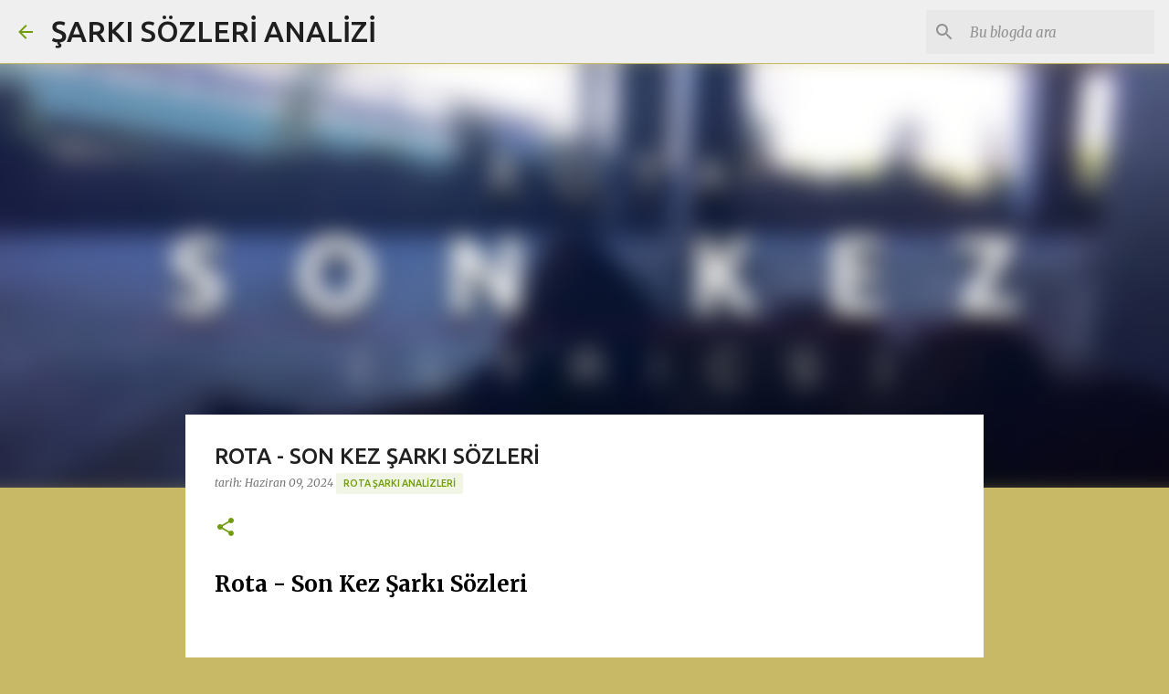

--- FILE ---
content_type: text/html; charset=UTF-8
request_url: https://www.sarkianalizi.com/2024/06/rota-son-kez-sarki-sozleri.html
body_size: 27505
content:
<!DOCTYPE html>
<html dir='ltr' lang='tr' xmlns='http://www.w3.org/1999/xhtml' xmlns:b='http://www.google.com/2005/gml/b' xmlns:data='http://www.google.com/2005/gml/data' xmlns:expr='http://www.google.com/2005/gml/expr'>
<head>
<meta content='width=device-width, initial-scale=1' name='viewport'/>
<title>ROTA - SON KEZ ŞARKI SÖZLERİ</title>
<meta content='text/html; charset=UTF-8' http-equiv='Content-Type'/>
<!-- Chrome, Firefox OS and Opera -->
<meta content='#c8b967' name='theme-color'/>
<!-- Windows Phone -->
<meta content='#c8b967' name='msapplication-navbutton-color'/>
<meta content='blogger' name='generator'/>
<link href='https://www.sarkianalizi.com/favicon.ico' rel='icon' type='image/x-icon'/>
<link href='https://www.sarkianalizi.com/2024/06/rota-son-kez-sarki-sozleri.html' rel='canonical'/>
<!--Can't find substitution for tag [blog.ieCssRetrofitLinks]-->
<link href='https://i.ytimg.com/vi/aSRlSZ9iB8M/hqdefault.jpg' rel='image_src'/>
<meta content='Rota - Son Kez Şarkı Sözleri


Sesini özledim bu gece, fazlasıyla özlüyorum
Farkındayım hayatıma gireli kısa bir zaman oldu ama sana bağlandım
Bunları' name='description'/>
<meta content='https://www.sarkianalizi.com/2024/06/rota-son-kez-sarki-sozleri.html' property='og:url'/>
<meta content='ROTA - SON KEZ ŞARKI SÖZLERİ' property='og:title'/>
<meta content='Rota - Son Kez Şarkı Sözleri


Sesini özledim bu gece, fazlasıyla özlüyorum
Farkındayım hayatıma gireli kısa bir zaman oldu ama sana bağlandım
Bunları' property='og:description'/>
<meta content='https://lh3.googleusercontent.com/blogger_img_proxy/AEn0k_vSUTTiWzVxtu-v7A_nbv3jBEaEz5YvkuQvnYBTMT__5n4zkip5B04e9leJpqV72tlvhHq0v6jpyrDdrU_2oFqJBR7YtjUJNDN10OkMMavnjKsECQ=w1200-h630-n-k-no-nu' property='og:image'/>
<style type='text/css'>@font-face{font-family:'Lato';font-style:normal;font-weight:400;font-display:swap;src:url(//fonts.gstatic.com/s/lato/v25/S6uyw4BMUTPHjxAwXiWtFCfQ7A.woff2)format('woff2');unicode-range:U+0100-02BA,U+02BD-02C5,U+02C7-02CC,U+02CE-02D7,U+02DD-02FF,U+0304,U+0308,U+0329,U+1D00-1DBF,U+1E00-1E9F,U+1EF2-1EFF,U+2020,U+20A0-20AB,U+20AD-20C0,U+2113,U+2C60-2C7F,U+A720-A7FF;}@font-face{font-family:'Lato';font-style:normal;font-weight:400;font-display:swap;src:url(//fonts.gstatic.com/s/lato/v25/S6uyw4BMUTPHjx4wXiWtFCc.woff2)format('woff2');unicode-range:U+0000-00FF,U+0131,U+0152-0153,U+02BB-02BC,U+02C6,U+02DA,U+02DC,U+0304,U+0308,U+0329,U+2000-206F,U+20AC,U+2122,U+2191,U+2193,U+2212,U+2215,U+FEFF,U+FFFD;}@font-face{font-family:'Lato';font-style:normal;font-weight:700;font-display:swap;src:url(//fonts.gstatic.com/s/lato/v25/S6u9w4BMUTPHh6UVSwaPGQ3q5d0N7w.woff2)format('woff2');unicode-range:U+0100-02BA,U+02BD-02C5,U+02C7-02CC,U+02CE-02D7,U+02DD-02FF,U+0304,U+0308,U+0329,U+1D00-1DBF,U+1E00-1E9F,U+1EF2-1EFF,U+2020,U+20A0-20AB,U+20AD-20C0,U+2113,U+2C60-2C7F,U+A720-A7FF;}@font-face{font-family:'Lato';font-style:normal;font-weight:700;font-display:swap;src:url(//fonts.gstatic.com/s/lato/v25/S6u9w4BMUTPHh6UVSwiPGQ3q5d0.woff2)format('woff2');unicode-range:U+0000-00FF,U+0131,U+0152-0153,U+02BB-02BC,U+02C6,U+02DA,U+02DC,U+0304,U+0308,U+0329,U+2000-206F,U+20AC,U+2122,U+2191,U+2193,U+2212,U+2215,U+FEFF,U+FFFD;}@font-face{font-family:'Lato';font-style:normal;font-weight:900;font-display:swap;src:url(//fonts.gstatic.com/s/lato/v25/S6u9w4BMUTPHh50XSwaPGQ3q5d0N7w.woff2)format('woff2');unicode-range:U+0100-02BA,U+02BD-02C5,U+02C7-02CC,U+02CE-02D7,U+02DD-02FF,U+0304,U+0308,U+0329,U+1D00-1DBF,U+1E00-1E9F,U+1EF2-1EFF,U+2020,U+20A0-20AB,U+20AD-20C0,U+2113,U+2C60-2C7F,U+A720-A7FF;}@font-face{font-family:'Lato';font-style:normal;font-weight:900;font-display:swap;src:url(//fonts.gstatic.com/s/lato/v25/S6u9w4BMUTPHh50XSwiPGQ3q5d0.woff2)format('woff2');unicode-range:U+0000-00FF,U+0131,U+0152-0153,U+02BB-02BC,U+02C6,U+02DA,U+02DC,U+0304,U+0308,U+0329,U+2000-206F,U+20AC,U+2122,U+2191,U+2193,U+2212,U+2215,U+FEFF,U+FFFD;}@font-face{font-family:'Merriweather';font-style:italic;font-weight:300;font-stretch:100%;font-display:swap;src:url(//fonts.gstatic.com/s/merriweather/v33/u-4c0qyriQwlOrhSvowK_l5-eTxCVx0ZbwLvKH2Gk9hLmp0v5yA-xXPqCzLvF-adrHOg7iDTFw.woff2)format('woff2');unicode-range:U+0460-052F,U+1C80-1C8A,U+20B4,U+2DE0-2DFF,U+A640-A69F,U+FE2E-FE2F;}@font-face{font-family:'Merriweather';font-style:italic;font-weight:300;font-stretch:100%;font-display:swap;src:url(//fonts.gstatic.com/s/merriweather/v33/u-4c0qyriQwlOrhSvowK_l5-eTxCVx0ZbwLvKH2Gk9hLmp0v5yA-xXPqCzLvF--drHOg7iDTFw.woff2)format('woff2');unicode-range:U+0301,U+0400-045F,U+0490-0491,U+04B0-04B1,U+2116;}@font-face{font-family:'Merriweather';font-style:italic;font-weight:300;font-stretch:100%;font-display:swap;src:url(//fonts.gstatic.com/s/merriweather/v33/u-4c0qyriQwlOrhSvowK_l5-eTxCVx0ZbwLvKH2Gk9hLmp0v5yA-xXPqCzLvF-SdrHOg7iDTFw.woff2)format('woff2');unicode-range:U+0102-0103,U+0110-0111,U+0128-0129,U+0168-0169,U+01A0-01A1,U+01AF-01B0,U+0300-0301,U+0303-0304,U+0308-0309,U+0323,U+0329,U+1EA0-1EF9,U+20AB;}@font-face{font-family:'Merriweather';font-style:italic;font-weight:300;font-stretch:100%;font-display:swap;src:url(//fonts.gstatic.com/s/merriweather/v33/u-4c0qyriQwlOrhSvowK_l5-eTxCVx0ZbwLvKH2Gk9hLmp0v5yA-xXPqCzLvF-WdrHOg7iDTFw.woff2)format('woff2');unicode-range:U+0100-02BA,U+02BD-02C5,U+02C7-02CC,U+02CE-02D7,U+02DD-02FF,U+0304,U+0308,U+0329,U+1D00-1DBF,U+1E00-1E9F,U+1EF2-1EFF,U+2020,U+20A0-20AB,U+20AD-20C0,U+2113,U+2C60-2C7F,U+A720-A7FF;}@font-face{font-family:'Merriweather';font-style:italic;font-weight:300;font-stretch:100%;font-display:swap;src:url(//fonts.gstatic.com/s/merriweather/v33/u-4c0qyriQwlOrhSvowK_l5-eTxCVx0ZbwLvKH2Gk9hLmp0v5yA-xXPqCzLvF-udrHOg7iA.woff2)format('woff2');unicode-range:U+0000-00FF,U+0131,U+0152-0153,U+02BB-02BC,U+02C6,U+02DA,U+02DC,U+0304,U+0308,U+0329,U+2000-206F,U+20AC,U+2122,U+2191,U+2193,U+2212,U+2215,U+FEFF,U+FFFD;}@font-face{font-family:'Merriweather';font-style:italic;font-weight:400;font-stretch:100%;font-display:swap;src:url(//fonts.gstatic.com/s/merriweather/v33/u-4c0qyriQwlOrhSvowK_l5-eTxCVx0ZbwLvKH2Gk9hLmp0v5yA-xXPqCzLvF-adrHOg7iDTFw.woff2)format('woff2');unicode-range:U+0460-052F,U+1C80-1C8A,U+20B4,U+2DE0-2DFF,U+A640-A69F,U+FE2E-FE2F;}@font-face{font-family:'Merriweather';font-style:italic;font-weight:400;font-stretch:100%;font-display:swap;src:url(//fonts.gstatic.com/s/merriweather/v33/u-4c0qyriQwlOrhSvowK_l5-eTxCVx0ZbwLvKH2Gk9hLmp0v5yA-xXPqCzLvF--drHOg7iDTFw.woff2)format('woff2');unicode-range:U+0301,U+0400-045F,U+0490-0491,U+04B0-04B1,U+2116;}@font-face{font-family:'Merriweather';font-style:italic;font-weight:400;font-stretch:100%;font-display:swap;src:url(//fonts.gstatic.com/s/merriweather/v33/u-4c0qyriQwlOrhSvowK_l5-eTxCVx0ZbwLvKH2Gk9hLmp0v5yA-xXPqCzLvF-SdrHOg7iDTFw.woff2)format('woff2');unicode-range:U+0102-0103,U+0110-0111,U+0128-0129,U+0168-0169,U+01A0-01A1,U+01AF-01B0,U+0300-0301,U+0303-0304,U+0308-0309,U+0323,U+0329,U+1EA0-1EF9,U+20AB;}@font-face{font-family:'Merriweather';font-style:italic;font-weight:400;font-stretch:100%;font-display:swap;src:url(//fonts.gstatic.com/s/merriweather/v33/u-4c0qyriQwlOrhSvowK_l5-eTxCVx0ZbwLvKH2Gk9hLmp0v5yA-xXPqCzLvF-WdrHOg7iDTFw.woff2)format('woff2');unicode-range:U+0100-02BA,U+02BD-02C5,U+02C7-02CC,U+02CE-02D7,U+02DD-02FF,U+0304,U+0308,U+0329,U+1D00-1DBF,U+1E00-1E9F,U+1EF2-1EFF,U+2020,U+20A0-20AB,U+20AD-20C0,U+2113,U+2C60-2C7F,U+A720-A7FF;}@font-face{font-family:'Merriweather';font-style:italic;font-weight:400;font-stretch:100%;font-display:swap;src:url(//fonts.gstatic.com/s/merriweather/v33/u-4c0qyriQwlOrhSvowK_l5-eTxCVx0ZbwLvKH2Gk9hLmp0v5yA-xXPqCzLvF-udrHOg7iA.woff2)format('woff2');unicode-range:U+0000-00FF,U+0131,U+0152-0153,U+02BB-02BC,U+02C6,U+02DA,U+02DC,U+0304,U+0308,U+0329,U+2000-206F,U+20AC,U+2122,U+2191,U+2193,U+2212,U+2215,U+FEFF,U+FFFD;}@font-face{font-family:'Merriweather';font-style:normal;font-weight:400;font-stretch:100%;font-display:swap;src:url(//fonts.gstatic.com/s/merriweather/v33/u-4e0qyriQwlOrhSvowK_l5UcA6zuSYEqOzpPe3HOZJ5eX1WtLaQwmYiSeqnJ-mXq1Gi3iE.woff2)format('woff2');unicode-range:U+0460-052F,U+1C80-1C8A,U+20B4,U+2DE0-2DFF,U+A640-A69F,U+FE2E-FE2F;}@font-face{font-family:'Merriweather';font-style:normal;font-weight:400;font-stretch:100%;font-display:swap;src:url(//fonts.gstatic.com/s/merriweather/v33/u-4e0qyriQwlOrhSvowK_l5UcA6zuSYEqOzpPe3HOZJ5eX1WtLaQwmYiSequJ-mXq1Gi3iE.woff2)format('woff2');unicode-range:U+0301,U+0400-045F,U+0490-0491,U+04B0-04B1,U+2116;}@font-face{font-family:'Merriweather';font-style:normal;font-weight:400;font-stretch:100%;font-display:swap;src:url(//fonts.gstatic.com/s/merriweather/v33/u-4e0qyriQwlOrhSvowK_l5UcA6zuSYEqOzpPe3HOZJ5eX1WtLaQwmYiSeqlJ-mXq1Gi3iE.woff2)format('woff2');unicode-range:U+0102-0103,U+0110-0111,U+0128-0129,U+0168-0169,U+01A0-01A1,U+01AF-01B0,U+0300-0301,U+0303-0304,U+0308-0309,U+0323,U+0329,U+1EA0-1EF9,U+20AB;}@font-face{font-family:'Merriweather';font-style:normal;font-weight:400;font-stretch:100%;font-display:swap;src:url(//fonts.gstatic.com/s/merriweather/v33/u-4e0qyriQwlOrhSvowK_l5UcA6zuSYEqOzpPe3HOZJ5eX1WtLaQwmYiSeqkJ-mXq1Gi3iE.woff2)format('woff2');unicode-range:U+0100-02BA,U+02BD-02C5,U+02C7-02CC,U+02CE-02D7,U+02DD-02FF,U+0304,U+0308,U+0329,U+1D00-1DBF,U+1E00-1E9F,U+1EF2-1EFF,U+2020,U+20A0-20AB,U+20AD-20C0,U+2113,U+2C60-2C7F,U+A720-A7FF;}@font-face{font-family:'Merriweather';font-style:normal;font-weight:400;font-stretch:100%;font-display:swap;src:url(//fonts.gstatic.com/s/merriweather/v33/u-4e0qyriQwlOrhSvowK_l5UcA6zuSYEqOzpPe3HOZJ5eX1WtLaQwmYiSeqqJ-mXq1Gi.woff2)format('woff2');unicode-range:U+0000-00FF,U+0131,U+0152-0153,U+02BB-02BC,U+02C6,U+02DA,U+02DC,U+0304,U+0308,U+0329,U+2000-206F,U+20AC,U+2122,U+2191,U+2193,U+2212,U+2215,U+FEFF,U+FFFD;}@font-face{font-family:'Merriweather';font-style:normal;font-weight:700;font-stretch:100%;font-display:swap;src:url(//fonts.gstatic.com/s/merriweather/v33/u-4e0qyriQwlOrhSvowK_l5UcA6zuSYEqOzpPe3HOZJ5eX1WtLaQwmYiSeqnJ-mXq1Gi3iE.woff2)format('woff2');unicode-range:U+0460-052F,U+1C80-1C8A,U+20B4,U+2DE0-2DFF,U+A640-A69F,U+FE2E-FE2F;}@font-face{font-family:'Merriweather';font-style:normal;font-weight:700;font-stretch:100%;font-display:swap;src:url(//fonts.gstatic.com/s/merriweather/v33/u-4e0qyriQwlOrhSvowK_l5UcA6zuSYEqOzpPe3HOZJ5eX1WtLaQwmYiSequJ-mXq1Gi3iE.woff2)format('woff2');unicode-range:U+0301,U+0400-045F,U+0490-0491,U+04B0-04B1,U+2116;}@font-face{font-family:'Merriweather';font-style:normal;font-weight:700;font-stretch:100%;font-display:swap;src:url(//fonts.gstatic.com/s/merriweather/v33/u-4e0qyriQwlOrhSvowK_l5UcA6zuSYEqOzpPe3HOZJ5eX1WtLaQwmYiSeqlJ-mXq1Gi3iE.woff2)format('woff2');unicode-range:U+0102-0103,U+0110-0111,U+0128-0129,U+0168-0169,U+01A0-01A1,U+01AF-01B0,U+0300-0301,U+0303-0304,U+0308-0309,U+0323,U+0329,U+1EA0-1EF9,U+20AB;}@font-face{font-family:'Merriweather';font-style:normal;font-weight:700;font-stretch:100%;font-display:swap;src:url(//fonts.gstatic.com/s/merriweather/v33/u-4e0qyriQwlOrhSvowK_l5UcA6zuSYEqOzpPe3HOZJ5eX1WtLaQwmYiSeqkJ-mXq1Gi3iE.woff2)format('woff2');unicode-range:U+0100-02BA,U+02BD-02C5,U+02C7-02CC,U+02CE-02D7,U+02DD-02FF,U+0304,U+0308,U+0329,U+1D00-1DBF,U+1E00-1E9F,U+1EF2-1EFF,U+2020,U+20A0-20AB,U+20AD-20C0,U+2113,U+2C60-2C7F,U+A720-A7FF;}@font-face{font-family:'Merriweather';font-style:normal;font-weight:700;font-stretch:100%;font-display:swap;src:url(//fonts.gstatic.com/s/merriweather/v33/u-4e0qyriQwlOrhSvowK_l5UcA6zuSYEqOzpPe3HOZJ5eX1WtLaQwmYiSeqqJ-mXq1Gi.woff2)format('woff2');unicode-range:U+0000-00FF,U+0131,U+0152-0153,U+02BB-02BC,U+02C6,U+02DA,U+02DC,U+0304,U+0308,U+0329,U+2000-206F,U+20AC,U+2122,U+2191,U+2193,U+2212,U+2215,U+FEFF,U+FFFD;}@font-face{font-family:'Merriweather';font-style:normal;font-weight:900;font-stretch:100%;font-display:swap;src:url(//fonts.gstatic.com/s/merriweather/v33/u-4e0qyriQwlOrhSvowK_l5UcA6zuSYEqOzpPe3HOZJ5eX1WtLaQwmYiSeqnJ-mXq1Gi3iE.woff2)format('woff2');unicode-range:U+0460-052F,U+1C80-1C8A,U+20B4,U+2DE0-2DFF,U+A640-A69F,U+FE2E-FE2F;}@font-face{font-family:'Merriweather';font-style:normal;font-weight:900;font-stretch:100%;font-display:swap;src:url(//fonts.gstatic.com/s/merriweather/v33/u-4e0qyriQwlOrhSvowK_l5UcA6zuSYEqOzpPe3HOZJ5eX1WtLaQwmYiSequJ-mXq1Gi3iE.woff2)format('woff2');unicode-range:U+0301,U+0400-045F,U+0490-0491,U+04B0-04B1,U+2116;}@font-face{font-family:'Merriweather';font-style:normal;font-weight:900;font-stretch:100%;font-display:swap;src:url(//fonts.gstatic.com/s/merriweather/v33/u-4e0qyriQwlOrhSvowK_l5UcA6zuSYEqOzpPe3HOZJ5eX1WtLaQwmYiSeqlJ-mXq1Gi3iE.woff2)format('woff2');unicode-range:U+0102-0103,U+0110-0111,U+0128-0129,U+0168-0169,U+01A0-01A1,U+01AF-01B0,U+0300-0301,U+0303-0304,U+0308-0309,U+0323,U+0329,U+1EA0-1EF9,U+20AB;}@font-face{font-family:'Merriweather';font-style:normal;font-weight:900;font-stretch:100%;font-display:swap;src:url(//fonts.gstatic.com/s/merriweather/v33/u-4e0qyriQwlOrhSvowK_l5UcA6zuSYEqOzpPe3HOZJ5eX1WtLaQwmYiSeqkJ-mXq1Gi3iE.woff2)format('woff2');unicode-range:U+0100-02BA,U+02BD-02C5,U+02C7-02CC,U+02CE-02D7,U+02DD-02FF,U+0304,U+0308,U+0329,U+1D00-1DBF,U+1E00-1E9F,U+1EF2-1EFF,U+2020,U+20A0-20AB,U+20AD-20C0,U+2113,U+2C60-2C7F,U+A720-A7FF;}@font-face{font-family:'Merriweather';font-style:normal;font-weight:900;font-stretch:100%;font-display:swap;src:url(//fonts.gstatic.com/s/merriweather/v33/u-4e0qyriQwlOrhSvowK_l5UcA6zuSYEqOzpPe3HOZJ5eX1WtLaQwmYiSeqqJ-mXq1Gi.woff2)format('woff2');unicode-range:U+0000-00FF,U+0131,U+0152-0153,U+02BB-02BC,U+02C6,U+02DA,U+02DC,U+0304,U+0308,U+0329,U+2000-206F,U+20AC,U+2122,U+2191,U+2193,U+2212,U+2215,U+FEFF,U+FFFD;}@font-face{font-family:'Ubuntu';font-style:normal;font-weight:400;font-display:swap;src:url(//fonts.gstatic.com/s/ubuntu/v21/4iCs6KVjbNBYlgoKcg72nU6AF7xm.woff2)format('woff2');unicode-range:U+0460-052F,U+1C80-1C8A,U+20B4,U+2DE0-2DFF,U+A640-A69F,U+FE2E-FE2F;}@font-face{font-family:'Ubuntu';font-style:normal;font-weight:400;font-display:swap;src:url(//fonts.gstatic.com/s/ubuntu/v21/4iCs6KVjbNBYlgoKew72nU6AF7xm.woff2)format('woff2');unicode-range:U+0301,U+0400-045F,U+0490-0491,U+04B0-04B1,U+2116;}@font-face{font-family:'Ubuntu';font-style:normal;font-weight:400;font-display:swap;src:url(//fonts.gstatic.com/s/ubuntu/v21/4iCs6KVjbNBYlgoKcw72nU6AF7xm.woff2)format('woff2');unicode-range:U+1F00-1FFF;}@font-face{font-family:'Ubuntu';font-style:normal;font-weight:400;font-display:swap;src:url(//fonts.gstatic.com/s/ubuntu/v21/4iCs6KVjbNBYlgoKfA72nU6AF7xm.woff2)format('woff2');unicode-range:U+0370-0377,U+037A-037F,U+0384-038A,U+038C,U+038E-03A1,U+03A3-03FF;}@font-face{font-family:'Ubuntu';font-style:normal;font-weight:400;font-display:swap;src:url(//fonts.gstatic.com/s/ubuntu/v21/4iCs6KVjbNBYlgoKcQ72nU6AF7xm.woff2)format('woff2');unicode-range:U+0100-02BA,U+02BD-02C5,U+02C7-02CC,U+02CE-02D7,U+02DD-02FF,U+0304,U+0308,U+0329,U+1D00-1DBF,U+1E00-1E9F,U+1EF2-1EFF,U+2020,U+20A0-20AB,U+20AD-20C0,U+2113,U+2C60-2C7F,U+A720-A7FF;}@font-face{font-family:'Ubuntu';font-style:normal;font-weight:400;font-display:swap;src:url(//fonts.gstatic.com/s/ubuntu/v21/4iCs6KVjbNBYlgoKfw72nU6AFw.woff2)format('woff2');unicode-range:U+0000-00FF,U+0131,U+0152-0153,U+02BB-02BC,U+02C6,U+02DA,U+02DC,U+0304,U+0308,U+0329,U+2000-206F,U+20AC,U+2122,U+2191,U+2193,U+2212,U+2215,U+FEFF,U+FFFD;}@font-face{font-family:'Ubuntu';font-style:normal;font-weight:500;font-display:swap;src:url(//fonts.gstatic.com/s/ubuntu/v21/4iCv6KVjbNBYlgoCjC3jvWyNPYZvg7UI.woff2)format('woff2');unicode-range:U+0460-052F,U+1C80-1C8A,U+20B4,U+2DE0-2DFF,U+A640-A69F,U+FE2E-FE2F;}@font-face{font-family:'Ubuntu';font-style:normal;font-weight:500;font-display:swap;src:url(//fonts.gstatic.com/s/ubuntu/v21/4iCv6KVjbNBYlgoCjC3jtGyNPYZvg7UI.woff2)format('woff2');unicode-range:U+0301,U+0400-045F,U+0490-0491,U+04B0-04B1,U+2116;}@font-face{font-family:'Ubuntu';font-style:normal;font-weight:500;font-display:swap;src:url(//fonts.gstatic.com/s/ubuntu/v21/4iCv6KVjbNBYlgoCjC3jvGyNPYZvg7UI.woff2)format('woff2');unicode-range:U+1F00-1FFF;}@font-face{font-family:'Ubuntu';font-style:normal;font-weight:500;font-display:swap;src:url(//fonts.gstatic.com/s/ubuntu/v21/4iCv6KVjbNBYlgoCjC3js2yNPYZvg7UI.woff2)format('woff2');unicode-range:U+0370-0377,U+037A-037F,U+0384-038A,U+038C,U+038E-03A1,U+03A3-03FF;}@font-face{font-family:'Ubuntu';font-style:normal;font-weight:500;font-display:swap;src:url(//fonts.gstatic.com/s/ubuntu/v21/4iCv6KVjbNBYlgoCjC3jvmyNPYZvg7UI.woff2)format('woff2');unicode-range:U+0100-02BA,U+02BD-02C5,U+02C7-02CC,U+02CE-02D7,U+02DD-02FF,U+0304,U+0308,U+0329,U+1D00-1DBF,U+1E00-1E9F,U+1EF2-1EFF,U+2020,U+20A0-20AB,U+20AD-20C0,U+2113,U+2C60-2C7F,U+A720-A7FF;}@font-face{font-family:'Ubuntu';font-style:normal;font-weight:500;font-display:swap;src:url(//fonts.gstatic.com/s/ubuntu/v21/4iCv6KVjbNBYlgoCjC3jsGyNPYZvgw.woff2)format('woff2');unicode-range:U+0000-00FF,U+0131,U+0152-0153,U+02BB-02BC,U+02C6,U+02DA,U+02DC,U+0304,U+0308,U+0329,U+2000-206F,U+20AC,U+2122,U+2191,U+2193,U+2212,U+2215,U+FEFF,U+FFFD;}@font-face{font-family:'Ubuntu';font-style:normal;font-weight:700;font-display:swap;src:url(//fonts.gstatic.com/s/ubuntu/v21/4iCv6KVjbNBYlgoCxCvjvWyNPYZvg7UI.woff2)format('woff2');unicode-range:U+0460-052F,U+1C80-1C8A,U+20B4,U+2DE0-2DFF,U+A640-A69F,U+FE2E-FE2F;}@font-face{font-family:'Ubuntu';font-style:normal;font-weight:700;font-display:swap;src:url(//fonts.gstatic.com/s/ubuntu/v21/4iCv6KVjbNBYlgoCxCvjtGyNPYZvg7UI.woff2)format('woff2');unicode-range:U+0301,U+0400-045F,U+0490-0491,U+04B0-04B1,U+2116;}@font-face{font-family:'Ubuntu';font-style:normal;font-weight:700;font-display:swap;src:url(//fonts.gstatic.com/s/ubuntu/v21/4iCv6KVjbNBYlgoCxCvjvGyNPYZvg7UI.woff2)format('woff2');unicode-range:U+1F00-1FFF;}@font-face{font-family:'Ubuntu';font-style:normal;font-weight:700;font-display:swap;src:url(//fonts.gstatic.com/s/ubuntu/v21/4iCv6KVjbNBYlgoCxCvjs2yNPYZvg7UI.woff2)format('woff2');unicode-range:U+0370-0377,U+037A-037F,U+0384-038A,U+038C,U+038E-03A1,U+03A3-03FF;}@font-face{font-family:'Ubuntu';font-style:normal;font-weight:700;font-display:swap;src:url(//fonts.gstatic.com/s/ubuntu/v21/4iCv6KVjbNBYlgoCxCvjvmyNPYZvg7UI.woff2)format('woff2');unicode-range:U+0100-02BA,U+02BD-02C5,U+02C7-02CC,U+02CE-02D7,U+02DD-02FF,U+0304,U+0308,U+0329,U+1D00-1DBF,U+1E00-1E9F,U+1EF2-1EFF,U+2020,U+20A0-20AB,U+20AD-20C0,U+2113,U+2C60-2C7F,U+A720-A7FF;}@font-face{font-family:'Ubuntu';font-style:normal;font-weight:700;font-display:swap;src:url(//fonts.gstatic.com/s/ubuntu/v21/4iCv6KVjbNBYlgoCxCvjsGyNPYZvgw.woff2)format('woff2');unicode-range:U+0000-00FF,U+0131,U+0152-0153,U+02BB-02BC,U+02C6,U+02DA,U+02DC,U+0304,U+0308,U+0329,U+2000-206F,U+20AC,U+2122,U+2191,U+2193,U+2212,U+2215,U+FEFF,U+FFFD;}</style>
<style id='page-skin-1' type='text/css'><!--
/*! normalize.css v8.0.0 | MIT License | github.com/necolas/normalize.css */html{line-height:1.15;-webkit-text-size-adjust:100%}body{margin:0}h1{font-size:2em;margin:.67em 0}hr{box-sizing:content-box;height:0;overflow:visible}pre{font-family:monospace,monospace;font-size:1em}a{background-color:transparent}abbr[title]{border-bottom:none;text-decoration:underline;text-decoration:underline dotted}b,strong{font-weight:bolder}code,kbd,samp{font-family:monospace,monospace;font-size:1em}small{font-size:80%}sub,sup{font-size:75%;line-height:0;position:relative;vertical-align:baseline}sub{bottom:-0.25em}sup{top:-0.5em}img{border-style:none}button,input,optgroup,select,textarea{font-family:inherit;font-size:100%;line-height:1.15;margin:0}button,input{overflow:visible}button,select{text-transform:none}button,[type="button"],[type="reset"],[type="submit"]{-webkit-appearance:button}button::-moz-focus-inner,[type="button"]::-moz-focus-inner,[type="reset"]::-moz-focus-inner,[type="submit"]::-moz-focus-inner{border-style:none;padding:0}button:-moz-focusring,[type="button"]:-moz-focusring,[type="reset"]:-moz-focusring,[type="submit"]:-moz-focusring{outline:1px dotted ButtonText}fieldset{padding:.35em .75em .625em}legend{box-sizing:border-box;color:inherit;display:table;max-width:100%;padding:0;white-space:normal}progress{vertical-align:baseline}textarea{overflow:auto}[type="checkbox"],[type="radio"]{box-sizing:border-box;padding:0}[type="number"]::-webkit-inner-spin-button,[type="number"]::-webkit-outer-spin-button{height:auto}[type="search"]{-webkit-appearance:textfield;outline-offset:-2px}[type="search"]::-webkit-search-decoration{-webkit-appearance:none}::-webkit-file-upload-button{-webkit-appearance:button;font:inherit}details{display:block}summary{display:list-item}template{display:none}[hidden]{display:none}
/*!************************************************
* Blogger Template Style
* Name: Emporio
**************************************************/
body{
word-wrap:break-word;
overflow-wrap:break-word;
word-break:break-word
}
.hidden{
display:none
}
.invisible{
visibility:hidden
}
.container:after,.float-container:after{
clear:both;
content:"";
display:table
}
.clearboth{
clear:both
}
#comments .comment .comment-actions,.subscribe-popup .FollowByEmail .follow-by-email-submit{
background:transparent;
border:0;
box-shadow:none;
color:#ee582e;
cursor:pointer;
font-size:14px;
font-weight:700;
outline:none;
text-decoration:none;
text-transform:uppercase;
width:auto
}
.dim-overlay{
height:100vh;
left:0;
position:fixed;
top:0;
width:100%
}
#sharing-dim-overlay{
background-color:transparent
}
input::-ms-clear{
display:none
}
.blogger-logo,.svg-icon-24.blogger-logo{
fill:#ff9800;
opacity:1
}
.skip-navigation{
background-color:#fff;
box-sizing:border-box;
color:#000;
display:block;
height:0;
left:0;
line-height:50px;
overflow:hidden;
padding-top:0;
position:fixed;
text-align:center;
top:0;
-webkit-transition:box-shadow .3s,height .3s,padding-top .3s;
transition:box-shadow .3s,height .3s,padding-top .3s;
width:100%;
z-index:900
}
.skip-navigation:focus{
box-shadow:0 4px 5px 0 rgba(0,0,0,.14),0 1px 10px 0 rgba(0,0,0,.12),0 2px 4px -1px rgba(0,0,0,.2);
height:50px
}
#main{
outline:none
}
.main-heading{
clip:rect(1px,1px,1px,1px);
border:0;
height:1px;
overflow:hidden;
padding:0;
position:absolute;
width:1px
}
.Attribution{
margin-top:1em;
text-align:center
}
.Attribution .blogger img,.Attribution .blogger svg{
vertical-align:bottom
}
.Attribution .blogger img{
margin-right:.5em
}
.Attribution div{
line-height:24px;
margin-top:.5em
}
.Attribution .copyright,.Attribution .image-attribution{
font-size:.7em;
margin-top:1.5em
}
.bg-photo{
background-attachment:scroll!important
}
body .CSS_LIGHTBOX{
z-index:900
}
.extendable .show-less,.extendable .show-more{
border-color:#ee582e;
color:#ee582e;
margin-top:8px
}
.extendable .show-less.hidden,.extendable .show-more.hidden,.inline-ad{
display:none
}
.inline-ad{
max-width:100%;
overflow:hidden
}
.adsbygoogle{
display:block
}
#cookieChoiceInfo{
bottom:0;
top:auto
}
iframe.b-hbp-video{
border:0
}
.post-body iframe{
max-width:100%
}
.post-body a[imageanchor="1"]{
display:inline-block
}
.byline{
margin-right:1em
}
.byline:last-child{
margin-right:0
}
.link-copied-dialog{
max-width:520px;
outline:0
}
.link-copied-dialog .modal-dialog-buttons{
margin-top:8px
}
.link-copied-dialog .goog-buttonset-default{
background:transparent;
border:0
}
.link-copied-dialog .goog-buttonset-default:focus{
outline:0
}
.paging-control-container{
margin-bottom:16px
}
.paging-control-container .paging-control{
display:inline-block
}
.paging-control-container .comment-range-text:after,.paging-control-container .paging-control{
color:#ee582e
}
.paging-control-container .comment-range-text,.paging-control-container .paging-control{
margin-right:8px
}
.paging-control-container .comment-range-text:after,.paging-control-container .paging-control:after{
padding-left:8px;
content:"\b7";
cursor:default;
pointer-events:none
}
.paging-control-container .comment-range-text:last-child:after,.paging-control-container .paging-control:last-child:after{
content:none
}
.byline.reactions iframe{
height:20px
}
.b-notification{
background-color:#fff;
border-bottom:1px solid #000;
box-sizing:border-box;
color:#000;
padding:16px 32px;
text-align:center
}
.b-notification.visible{
-webkit-transition:margin-top .3s cubic-bezier(.4,0,.2,1);
transition:margin-top .3s cubic-bezier(.4,0,.2,1)
}
.b-notification.invisible{
position:absolute
}
.b-notification-close{
position:absolute;
right:8px;
top:8px
}
.no-posts-message{
line-height:40px;
text-align:center
}
@media screen and (max-width:745px){
body.item-view .post-body a[imageanchor="1"][style*="float: left;"],body.item-view .post-body a[imageanchor="1"][style*="float: right;"]{
clear:none!important;
float:none!important
}
body.item-view .post-body a[imageanchor="1"] img{
display:block;
height:auto;
margin:0 auto
}
body.item-view .post-body>.separator:first-child>a[imageanchor="1"]:first-child{
margin-top:20px
}
.post-body a[imageanchor]{
display:block
}
body.item-view .post-body a[imageanchor="1"]{
margin-left:0!important;
margin-right:0!important
}
body.item-view .post-body a[imageanchor="1"]+a[imageanchor="1"]{
margin-top:16px
}
}
.item-control{
display:none
}
#comments{
border-top:1px dashed rgba(0,0,0,.54);
margin-top:20px;
padding:20px
}
#comments .comment-thread ol{
padding-left:0;
margin:0;
padding-left:0
}
#comments .comment .comment-replybox-single,#comments .comment-thread .comment-replies{
margin-left:60px
}
#comments .comment-thread .thread-count{
display:none
}
#comments .comment{
list-style-type:none;
padding:0 0 30px;
position:relative
}
#comments .comment .comment{
padding-bottom:8px
}
.comment .avatar-image-container{
position:absolute
}
.comment .avatar-image-container img{
border-radius:50%
}
.avatar-image-container svg,.comment .avatar-image-container .avatar-icon{
fill:#729c0b;
border:1px solid #729c0b;
border-radius:50%;
box-sizing:border-box;
height:35px;
margin:0;
padding:7px;
width:35px
}
.comment .comment-block{
margin-left:60px;
margin-top:10px;
padding-bottom:0
}
#comments .comment-author-header-wrapper{
margin-left:40px
}
#comments .comment .thread-expanded .comment-block{
padding-bottom:20px
}
#comments .comment .comment-header .user,#comments .comment .comment-header .user a{
color:#212121;
font-style:normal;
font-weight:700
}
#comments .comment .comment-actions{
bottom:0;
margin-bottom:15px;
position:absolute
}
#comments .comment .comment-actions>*{
margin-right:8px
}
#comments .comment .comment-header .datetime{
margin-left:8px;
bottom:0;
display:inline-block;
font-size:13px;
font-style:italic
}
#comments .comment .comment-footer .comment-timestamp a,#comments .comment .comment-header .datetime,#comments .comment .comment-header .datetime a{
color:rgba(33,33,33,.54)
}
#comments .comment .comment-content,.comment .comment-body{
margin-top:12px;
word-break:break-word
}
.comment-body{
margin-bottom:12px
}
#comments.embed[data-num-comments="0"]{
border:0;
margin-top:0;
padding-top:0
}
#comment-editor-src,#comments.embed[data-num-comments="0"] #comment-post-message,#comments.embed[data-num-comments="0"] div.comment-form>p,#comments.embed[data-num-comments="0"] p.comment-footer{
display:none
}
.comments .comments-content .loadmore.loaded{
max-height:0;
opacity:0;
overflow:hidden
}
.extendable .remaining-items{
height:0;
overflow:hidden;
-webkit-transition:height .3s cubic-bezier(.4,0,.2,1);
transition:height .3s cubic-bezier(.4,0,.2,1)
}
.extendable .remaining-items.expanded{
height:auto
}
.svg-icon-24,.svg-icon-24-button{
cursor:pointer;
height:24px;
min-width:24px;
width:24px
}
.touch-icon{
margin:-12px;
padding:12px
}
.touch-icon:active,.touch-icon:focus{
background-color:hsla(0,0%,60%,.4);
border-radius:50%
}
svg:not(:root).touch-icon{
overflow:visible
}
html[dir=rtl] .rtl-reversible-icon{
-webkit-transform:scaleX(-1);
transform:scaleX(-1)
}
.svg-icon-24-button,.touch-icon-button{
background:transparent;
border:0;
margin:0;
outline:none;
padding:0
}
.touch-icon-button .touch-icon:active,.touch-icon-button .touch-icon:focus{
background-color:transparent
}
.touch-icon-button:active .touch-icon,.touch-icon-button:focus .touch-icon{
background-color:hsla(0,0%,60%,.4);
border-radius:50%
}
.Profile .default-avatar-wrapper .avatar-icon{
fill:#729c0b;
border:1px solid #729c0b;
border-radius:50%;
box-sizing:border-box;
margin:0
}
.Profile .individual .default-avatar-wrapper .avatar-icon{
padding:25px
}
.Profile .individual .avatar-icon,.Profile .individual .profile-img{
height:90px;
width:90px
}
.Profile .team .default-avatar-wrapper .avatar-icon{
padding:8px
}
.Profile .team .avatar-icon,.Profile .team .default-avatar-wrapper,.Profile .team .profile-img{
height:40px;
width:40px
}
.snippet-container{
margin:0;
overflow:hidden;
position:relative
}
.snippet-fade{
right:0;
bottom:0;
box-sizing:border-box;
position:absolute;
width:96px
}
.snippet-fade:after{
content:"\2026";
float:right
}
.centered-top-container.sticky{
left:0;
position:fixed;
right:0;
top:0;
-webkit-transition-duration:.2s;
transition-duration:.2s;
-webkit-transition-property:opacity,-webkit-transform;
transition-property:opacity,-webkit-transform;
transition-property:transform,opacity;
transition-property:transform,opacity,-webkit-transform;
-webkit-transition-timing-function:cubic-bezier(.4,0,.2,1);
transition-timing-function:cubic-bezier(.4,0,.2,1);
width:auto;
z-index:8
}
.centered-top-placeholder{
display:none
}
.collapsed-header .centered-top-placeholder{
display:block
}
.centered-top-container .Header .replaced h1,.centered-top-placeholder .Header .replaced h1{
display:none
}
.centered-top-container.sticky .Header .replaced h1{
display:block
}
.centered-top-container.sticky .Header .header-widget{
background:none
}
.centered-top-container.sticky .Header .header-image-wrapper{
display:none
}
.centered-top-container img,.centered-top-placeholder img{
max-width:100%
}
.collapsible{
-webkit-transition:height .3s cubic-bezier(.4,0,.2,1);
transition:height .3s cubic-bezier(.4,0,.2,1)
}
.collapsible,.collapsible>summary{
display:block;
overflow:hidden
}
.collapsible>:not(summary){
display:none
}
.collapsible[open]>:not(summary){
display:block
}
.collapsible:focus,.collapsible>summary:focus{
outline:none
}
.collapsible>summary{
cursor:pointer;
display:block;
padding:0
}
.collapsible:focus>summary,.collapsible>summary:focus{
background-color:transparent
}
.collapsible>summary::-webkit-details-marker{
display:none
}
.collapsible-title{
-webkit-box-align:center;
align-items:center;
display:-webkit-box;
display:flex
}
.collapsible-title .title{
-webkit-box-flex:1;
-webkit-box-ordinal-group:1;
flex:1 1 auto;
order:0;
overflow:hidden;
text-overflow:ellipsis;
white-space:nowrap
}
.collapsible-title .chevron-down,.collapsible[open] .collapsible-title .chevron-up{
display:block
}
.collapsible-title .chevron-up,.collapsible[open] .collapsible-title .chevron-down{
display:none
}
.flat-button{
border-radius:2px;
font-weight:700;
margin:-8px;
padding:8px;
text-transform:uppercase
}
.flat-button,.flat-icon-button{
cursor:pointer;
display:inline-block
}
.flat-icon-button{
background:transparent;
border:0;
box-sizing:content-box;
line-height:0;
margin:-12px;
outline:none;
padding:12px
}
.flat-icon-button,.flat-icon-button .splash-wrapper{
border-radius:50%
}
.flat-icon-button .splash.animate{
-webkit-animation-duration:.3s;
animation-duration:.3s
}
body#layout .bg-photo,body#layout .bg-photo-overlay{
display:none
}
body#layout .centered{
max-width:954px
}
body#layout .navigation{
display:none
}
body#layout .sidebar-container{
display:inline-block;
width:40%
}
body#layout .hamburger-menu,body#layout .search{
display:none
}
.overflowable-container{
max-height:44px;
overflow:hidden;
position:relative
}
.overflow-button{
cursor:pointer
}
#overflowable-dim-overlay{
background:transparent
}
.overflow-popup{
background-color:#ffffff;
box-shadow:0 2px 2px 0 rgba(0,0,0,.14),0 3px 1px -2px rgba(0,0,0,.2),0 1px 5px 0 rgba(0,0,0,.12);
left:0;
max-width:calc(100% - 32px);
position:absolute;
top:0;
visibility:hidden;
z-index:101
}
.overflow-popup ul{
list-style:none
}
.overflow-popup .tabs li,.overflow-popup li{
display:block;
height:auto
}
.overflow-popup .tabs li{
padding-left:0;
padding-right:0
}
.overflow-button.hidden,.overflow-popup .tabs li.hidden,.overflow-popup li.hidden,.widget.Sharing .sharing-button{
display:none
}
.widget.Sharing .sharing-buttons li{
padding:0
}
.widget.Sharing .sharing-buttons li span{
display:none
}
.post-share-buttons{
position:relative
}
.sharing-open.touch-icon-button:active .touch-icon,.sharing-open.touch-icon-button:focus .touch-icon{
background-color:transparent
}
.share-buttons{
background-color:#ffffff;
border-radius:2px;
box-shadow:0 2px 2px 0 rgba(0,0,0,.14),0 3px 1px -2px rgba(0,0,0,.2),0 1px 5px 0 rgba(0,0,0,.12);
color:#000000;
list-style:none;
margin:0;
min-width:200px;
padding:8px 0;
position:absolute;
top:-11px;
z-index:101
}
.share-buttons.hidden{
display:none
}
.sharing-button{
background:transparent;
border:0;
cursor:pointer;
margin:0;
outline:none;
padding:0
}
.share-buttons li{
height:48px;
margin:0
}
.share-buttons li:last-child{
margin-bottom:0
}
.share-buttons li .sharing-platform-button{
box-sizing:border-box;
cursor:pointer;
display:block;
height:100%;
margin-bottom:0;
padding:0 16px;
position:relative;
width:100%
}
.share-buttons li .sharing-platform-button:focus,.share-buttons li .sharing-platform-button:hover{
background-color:hsla(0,0%,50%,.1);
outline:none
}
.share-buttons li svg[class*=" sharing-"],.share-buttons li svg[class^=sharing-]{
position:absolute;
top:10px
}
.share-buttons li span.sharing-platform-button{
position:relative;
top:0
}
.share-buttons li .platform-sharing-text{
margin-left:56px;
display:block;
font-size:16px;
line-height:48px;
white-space:nowrap
}
.sidebar-container{
-webkit-overflow-scrolling:touch;
background-color:#f7f7f7;
max-width:280px;
overflow-y:auto;
-webkit-transition-duration:.3s;
transition-duration:.3s;
-webkit-transition-property:-webkit-transform;
transition-property:-webkit-transform;
transition-property:transform;
transition-property:transform,-webkit-transform;
-webkit-transition-timing-function:cubic-bezier(0,0,.2,1);
transition-timing-function:cubic-bezier(0,0,.2,1);
width:280px;
z-index:101
}
.sidebar-container .navigation{
line-height:0;
padding:16px
}
.sidebar-container .sidebar-back{
cursor:pointer
}
.sidebar-container .widget{
background:none;
margin:0 16px;
padding:16px 0
}
.sidebar-container .widget .title{
color:#000000;
margin:0
}
.sidebar-container .widget ul{
list-style:none;
margin:0;
padding:0
}
.sidebar-container .widget ul ul{
margin-left:1em
}
.sidebar-container .widget li{
font-size:16px;
line-height:normal
}
.sidebar-container .widget+.widget{
border-top:1px solid rgba(0, 0, 0, 0.12)
}
.BlogArchive li{
margin:16px 0
}
.BlogArchive li:last-child{
margin-bottom:0
}
.Label li a{
display:inline-block
}
.BlogArchive .post-count,.Label .label-count{
margin-left:.25em;
float:right
}
.BlogArchive .post-count:before,.Label .label-count:before{
content:"("
}
.BlogArchive .post-count:after,.Label .label-count:after{
content:")"
}
.widget.Translate .skiptranslate>div{
display:block!important
}
.widget.Profile .profile-link{
display:-webkit-box;
display:flex
}
.widget.Profile .team-member .default-avatar-wrapper,.widget.Profile .team-member .profile-img{
-webkit-box-flex:0;
margin-right:1em;
flex:0 0 auto
}
.widget.Profile .individual .profile-link{
-webkit-box-orient:vertical;
-webkit-box-direction:normal;
flex-direction:column
}
.widget.Profile .team .profile-link .profile-name{
-webkit-box-flex:1;
align-self:center;
display:block;
flex:1 1 auto
}
.dim-overlay{
background-color:rgba(0,0,0,.54)
}
body.sidebar-visible{
overflow-y:hidden
}
@media screen and (max-width:680px){
.sidebar-container{
bottom:0;
left:auto;
position:fixed;
right:0;
top:0
}
.sidebar-container.sidebar-invisible{
-webkit-transform:translateX(100%);
transform:translateX(100%);
-webkit-transition-timing-function:cubic-bezier(.4,0,.6,1);
transition-timing-function:cubic-bezier(.4,0,.6,1)
}
}
.dialog{
background:#ffffff;
box-shadow:0 2px 2px 0 rgba(0,0,0,.14),0 3px 1px -2px rgba(0,0,0,.2),0 1px 5px 0 rgba(0,0,0,.12);
box-sizing:border-box;
color:#000000;
padding:30px;
position:fixed;
text-align:center;
width:calc(100% - 24px);
z-index:101
}
.dialog input[type=email],.dialog input[type=text]{
background-color:transparent;
border:0;
border-bottom:1px solid rgba(0,0,0,.12);
color:#000000;
display:block;
font-family:Ubuntu, sans-serif;
font-size:16px;
line-height:24px;
margin:auto;
outline:none;
padding-bottom:7px;
text-align:center;
width:100%
}
.dialog input[type=email]::-webkit-input-placeholder,.dialog input[type=text]::-webkit-input-placeholder{
color:rgba(0,0,0,.5)
}
.dialog input[type=email]::-moz-placeholder,.dialog input[type=text]::-moz-placeholder{
color:rgba(0,0,0,.5)
}
.dialog input[type=email]:-ms-input-placeholder,.dialog input[type=text]:-ms-input-placeholder{
color:rgba(0,0,0,.5)
}
.dialog input[type=email]::-ms-input-placeholder,.dialog input[type=text]::-ms-input-placeholder{
color:rgba(0,0,0,.5)
}
.dialog input[type=email]::placeholder,.dialog input[type=text]::placeholder{
color:rgba(0,0,0,.5)
}
.dialog input[type=email]:focus,.dialog input[type=text]:focus{
border-bottom:2px solid #729c0b;
padding-bottom:6px
}
.dialog input.no-cursor{
color:transparent;
text-shadow:0 0 0 #000000
}
.dialog input.no-cursor:focus{
outline:none
}
.dialog input[type=submit]{
font-family:Ubuntu, sans-serif
}
.dialog .goog-buttonset-default{
color:#729c0b
}
.loading-spinner-large{
-webkit-animation:mspin-rotate 1568.63ms linear infinite;
animation:mspin-rotate 1568.63ms linear infinite;
height:48px;
overflow:hidden;
position:absolute;
width:48px;
z-index:200
}
.loading-spinner-large>div{
-webkit-animation:mspin-revrot 5332ms steps(4) infinite;
animation:mspin-revrot 5332ms steps(4) infinite
}
.loading-spinner-large>div>div{
-webkit-animation:mspin-singlecolor-large-film 1333ms steps(81) infinite;
animation:mspin-singlecolor-large-film 1333ms steps(81) infinite;
background-size:100%;
height:48px;
width:3888px
}
.mspin-black-large>div>div,.mspin-grey_54-large>div>div{
background-image:url(https://www.blogblog.com/indie/mspin_black_large.svg)
}
.mspin-white-large>div>div{
background-image:url(https://www.blogblog.com/indie/mspin_white_large.svg)
}
.mspin-grey_54-large{
opacity:.54
}
@-webkit-keyframes mspin-singlecolor-large-film{
0%{
-webkit-transform:translateX(0);
transform:translateX(0)
}
to{
-webkit-transform:translateX(-3888px);
transform:translateX(-3888px)
}
}
@keyframes mspin-singlecolor-large-film{
0%{
-webkit-transform:translateX(0);
transform:translateX(0)
}
to{
-webkit-transform:translateX(-3888px);
transform:translateX(-3888px)
}
}
@-webkit-keyframes mspin-rotate{
0%{
-webkit-transform:rotate(0deg);
transform:rotate(0deg)
}
to{
-webkit-transform:rotate(1turn);
transform:rotate(1turn)
}
}
@keyframes mspin-rotate{
0%{
-webkit-transform:rotate(0deg);
transform:rotate(0deg)
}
to{
-webkit-transform:rotate(1turn);
transform:rotate(1turn)
}
}
@-webkit-keyframes mspin-revrot{
0%{
-webkit-transform:rotate(0deg);
transform:rotate(0deg)
}
to{
-webkit-transform:rotate(-1turn);
transform:rotate(-1turn)
}
}
@keyframes mspin-revrot{
0%{
-webkit-transform:rotate(0deg);
transform:rotate(0deg)
}
to{
-webkit-transform:rotate(-1turn);
transform:rotate(-1turn)
}
}
.subscribe-popup{
max-width:364px
}
.subscribe-popup h3{
color:#212121;
font-size:1.8em;
margin-top:0
}
.subscribe-popup .FollowByEmail h3{
display:none
}
.subscribe-popup .FollowByEmail .follow-by-email-submit{
color:#729c0b;
display:inline-block;
margin:24px auto 0;
white-space:normal;
width:auto
}
.subscribe-popup .FollowByEmail .follow-by-email-submit:disabled{
cursor:default;
opacity:.3
}
@media (max-width:800px){
.blog-name div.widget.Subscribe{
margin-bottom:16px
}
body.item-view .blog-name div.widget.Subscribe{
margin:8px auto 16px;
width:100%
}
}
.sidebar-container .svg-icon-24{
fill:#729c0b
}
.centered-top .svg-icon-24{
fill:#729c0b
}
.centered-bottom .svg-icon-24.touch-icon,.centered-bottom a .svg-icon-24,.centered-bottom button .svg-icon-24{
fill:#ee582e
}
.post-wrapper .svg-icon-24.touch-icon,.post-wrapper a .svg-icon-24,.post-wrapper button .svg-icon-24{
fill:#729c0b
}
.centered-bottom .share-buttons .svg-icon-24,.share-buttons .svg-icon-24{
fill:#729c0b
}
.svg-icon-24.hamburger-menu{
fill:#ee582e
}
body#layout .page_body{
padding:0;
position:relative;
top:0
}
body#layout .page{
display:inline-block;
left:inherit;
position:relative;
vertical-align:top;
width:540px
}
body{
background:#f7f7f7 none repeat scroll top left;
background-color:#c8b967;
background-size:cover;
font:400 16px Ubuntu, sans-serif;
margin:0;
min-height:100vh
}
body,h3,h3.title{
color:#000000
}
.post-wrapper .post-title,.post-wrapper .post-title a,.post-wrapper .post-title a:hover,.post-wrapper .post-title a:visited{
color:#212121
}
a{
color:#ee582e;
text-decoration:none
}
a:visited{
color:#729c0b
}
a:hover{
color:#729c0b
}
blockquote{
color:#424242;
font:400 16px Ubuntu, sans-serif;
font-size:x-large;
font-style:italic;
font-weight:300;
text-align:center
}
.dim-overlay{
z-index:100
}
.page{
-webkit-box-orient:vertical;
-webkit-box-direction:normal;
box-sizing:border-box;
display:-webkit-box;
display:flex;
flex-direction:column;
min-height:100vh;
padding-bottom:1em
}
.page>*{
-webkit-box-flex:0;
flex:0 0 auto
}
.page>#footer{
margin-top:auto
}
.bg-photo-container{
overflow:hidden
}
.bg-photo-container,.bg-photo-container .bg-photo{
height:464px;
width:100%
}
.bg-photo-container .bg-photo{
background-position:50%;
background-size:cover;
z-index:-1
}
.centered{
margin:0 auto;
position:relative;
width:1482px
}
.centered .main,.centered .main-container{
float:left
}
.centered .main{
padding-bottom:1em
}
.centered .centered-bottom:after{
clear:both;
content:"";
display:table
}
@media (min-width:1626px){
.page_body.has-vertical-ads .centered{
width:1625px
}
}
@media (min-width:1225px) and (max-width:1482px){
.centered{
width:1081px
}
}
@media (min-width:1225px) and (max-width:1625px){
.page_body.has-vertical-ads .centered{
width:1224px
}
}
@media (max-width:1224px){
.centered{
width:680px
}
}
@media (max-width:680px){
.centered{
max-width:600px;
width:100%
}
}
.feed-view .post-wrapper.hero,.main,.main-container,.post-filter-message,.top-nav .section{
width:1187px
}
@media (min-width:1225px) and (max-width:1482px){
.feed-view .post-wrapper.hero,.main,.main-container,.post-filter-message,.top-nav .section{
width:786px
}
}
@media (min-width:1225px) and (max-width:1625px){
.feed-view .page_body.has-vertical-ads .post-wrapper.hero,.page_body.has-vertical-ads .feed-view .post-wrapper.hero,.page_body.has-vertical-ads .main,.page_body.has-vertical-ads .main-container,.page_body.has-vertical-ads .post-filter-message,.page_body.has-vertical-ads .top-nav .section{
width:786px
}
}
@media (max-width:1224px){
.feed-view .post-wrapper.hero,.main,.main-container,.post-filter-message,.top-nav .section{
width:auto
}
}
.widget .title{
font-size:18px;
line-height:28px;
margin:18px 0
}
.extendable .show-less,.extendable .show-more{
color:#ee582e;
cursor:pointer;
font:500 12px Ubuntu, sans-serif;
margin:0 -16px;
padding:16px;
text-transform:uppercase
}
.widget.Profile{
font:400 16px Ubuntu, sans-serif
}
.sidebar-container .widget.Profile{
padding:16px
}
.widget.Profile h2{
display:none
}
.widget.Profile .title{
margin:16px 32px
}
.widget.Profile .profile-img{
border-radius:50%
}
.widget.Profile .individual{
display:-webkit-box;
display:flex
}
.widget.Profile .individual .profile-info{
margin-left:16px;
align-self:center
}
.widget.Profile .profile-datablock{
margin-bottom:.75em;
margin-top:0
}
.widget.Profile .profile-link{
background-image:none!important;
font-family:inherit;
max-width:100%;
overflow:hidden
}
.widget.Profile .individual .profile-link{
display:block;
margin:0 -10px;
padding:0 10px
}
.widget.Profile .individual .profile-data a.profile-link.g-profile,.widget.Profile .team a.profile-link.g-profile .profile-name{
color:#000000;
font:500 16px Ubuntu, sans-serif;
margin-bottom:.75em
}
.widget.Profile .individual .profile-data a.profile-link.g-profile{
line-height:1.25
}
.widget.Profile .individual>a:first-child{
flex-shrink:0
}
.widget.Profile dd{
margin:0
}
.widget.Profile ul{
list-style:none;
padding:0
}
.widget.Profile ul li{
margin:10px 0 30px
}
.widget.Profile .team .extendable,.widget.Profile .team .extendable .first-items,.widget.Profile .team .extendable .remaining-items{
margin:0;
max-width:100%;
padding:0
}
.widget.Profile .team-member .profile-name-container{
-webkit-box-flex:0;
flex:0 1 auto
}
.widget.Profile .team .extendable .show-less,.widget.Profile .team .extendable .show-more{
left:56px;
position:relative
}
#comments a,.post-wrapper a{
color:#729c0b
}
div.widget.Blog .blog-posts .post-outer{
border:0
}
div.widget.Blog .post-outer{
padding-bottom:0
}
.post .thumb{
float:left;
height:20%;
width:20%
}
.no-posts-message,.status-msg-body{
margin:10px 0
}
.blog-pager{
text-align:center
}
.post-title{
margin:0
}
.post-title,.post-title a{
font:500 24px Ubuntu, sans-serif
}
.post-body{
display:block;
font:400 16px Merriweather, Georgia, serif;
line-height:32px;
margin:0
}
.post-body,.post-snippet{
color:#000000
}
.post-snippet{
font:400 14px Merriweather, Georgia, serif;
line-height:24px;
margin:8px 0;
max-height:72px
}
.post-snippet .snippet-fade{
background:-webkit-linear-gradient(left,#ffffff 0,#ffffff 20%,rgba(255, 255, 255, 0) 100%);
background:linear-gradient(to left,#ffffff 0,#ffffff 20%,rgba(255, 255, 255, 0) 100%);
bottom:0;
color:#000000;
position:absolute
}
.post-body img{
height:inherit;
max-width:100%
}
.byline,.byline.post-author a,.byline.post-timestamp a{
color:#757575;
font:italic 400 12px Merriweather, Georgia, serif
}
.byline.post-author{
text-transform:lowercase
}
.byline.post-author a{
text-transform:none
}
.item-byline .byline,.post-header .byline{
margin-right:0
}
.post-share-buttons .share-buttons{
background:#ffffff;
color:#000000;
font:400 14px Ubuntu, sans-serif
}
.tr-caption{
color:#424242;
font:400 16px Ubuntu, sans-serif;
font-size:1.1em;
font-style:italic
}
.post-filter-message{
background-color:#729c0b;
box-sizing:border-box;
color:#ffffff;
display:-webkit-box;
display:flex;
font:italic 400 18px Merriweather, Georgia, serif;
margin-bottom:16px;
margin-top:32px;
padding:12px 16px
}
.post-filter-message>div:first-child{
-webkit-box-flex:1;
flex:1 0 auto
}
.post-filter-message a{
padding-left:30px;
color:#ee582e;
color:#ffffff;
cursor:pointer;
font:500 12px Ubuntu, sans-serif;
text-transform:uppercase;
white-space:nowrap
}
.post-filter-message .search-label,.post-filter-message .search-query{
font-style:italic;
quotes:"\201c" "\201d" "\2018" "\2019"
}
.post-filter-message .search-label:before,.post-filter-message .search-query:before{
content:open-quote
}
.post-filter-message .search-label:after,.post-filter-message .search-query:after{
content:close-quote
}
#blog-pager{
margin-bottom:1em;
margin-top:2em
}
#blog-pager a{
color:#ee582e;
cursor:pointer;
font:500 12px Ubuntu, sans-serif;
text-transform:uppercase
}
.Label{
overflow-x:hidden
}
.Label ul{
list-style:none;
padding:0
}
.Label li{
display:inline-block;
max-width:100%;
overflow:hidden;
text-overflow:ellipsis;
white-space:nowrap
}
.Label .first-ten{
margin-top:16px
}
.Label .show-all{
border-color:#ee582e;
color:#ee582e;
cursor:pointer;
font-style:normal;
margin-top:8px;
text-transform:uppercase
}
.Label .show-all,.Label .show-all.hidden{
display:inline-block
}
.Label li a,.Label span.label-size,.byline.post-labels a{
background-color:rgba(114,156,11,.1);
border-radius:2px;
color:#729c0b;
cursor:pointer;
display:inline-block;
font:500 10.5px Ubuntu, sans-serif;
line-height:1.5;
margin:4px 4px 4px 0;
padding:4px 8px;
text-transform:uppercase;
vertical-align:middle
}
body.item-view .byline.post-labels a{
background-color:rgba(114,156,11,.1);
color:#729c0b
}
.FeaturedPost .item-thumbnail img{
max-width:100%
}
.sidebar-container .FeaturedPost .post-title a{
color:#729c0b;
font:500 14px Ubuntu, sans-serif
}
body.item-view .PopularPosts{
display:inline-block;
overflow-y:auto;
vertical-align:top;
width:280px
}
.PopularPosts h3.title{
font:500 16px Ubuntu, sans-serif
}
.PopularPosts .post-title{
margin:0 0 16px
}
.PopularPosts .post-title a{
color:#729c0b;
font:500 14px Ubuntu, sans-serif;
line-height:24px
}
.PopularPosts .item-thumbnail{
clear:both;
height:152px;
overflow-y:hidden;
width:100%
}
.PopularPosts .item-thumbnail img{
padding:0;
width:100%
}
.PopularPosts .popular-posts-snippet{
color:#535353;
font:italic 400 14px Merriweather, Georgia, serif;
line-height:24px;
max-height:calc(24px * 4);
overflow:hidden
}
.PopularPosts .popular-posts-snippet .snippet-fade{
color:#535353
}
.PopularPosts .post{
margin:30px 0;
position:relative
}
.PopularPosts .post+.post{
padding-top:1em
}
.popular-posts-snippet .snippet-fade{
right:0;
background:-webkit-linear-gradient(left,#f7f7f7 0,#f7f7f7 20%,rgba(247, 247, 247, 0) 100%);
background:linear-gradient(to left,#f7f7f7 0,#f7f7f7 20%,rgba(247, 247, 247, 0) 100%);
height:24px;
line-height:24px;
position:absolute;
top:calc(24px * 3);
width:96px
}
.Attribution{
color:#000000
}
.Attribution a,.Attribution a:hover,.Attribution a:visited{
color:#729c0b
}
.Attribution svg{
fill:#757575
}
.inline-ad{
margin-bottom:16px
}
.item-view .inline-ad{
display:block
}
.vertical-ad-container{
margin-left:15px;
float:left;
min-height:1px;
width:128px
}
.item-view .vertical-ad-container{
margin-top:30px
}
.inline-ad-placeholder,.vertical-ad-placeholder{
background:#ffffff;
border:1px solid #000;
opacity:.9;
text-align:center;
vertical-align:middle
}
.inline-ad-placeholder span,.vertical-ad-placeholder span{
color:#212121;
display:block;
font-weight:700;
margin-top:290px;
text-transform:uppercase
}
.vertical-ad-placeholder{
height:600px
}
.vertical-ad-placeholder span{
margin-top:290px;
padding:0 40px
}
.inline-ad-placeholder{
height:90px
}
.inline-ad-placeholder span{
margin-top:35px
}
.centered-top-container.sticky,.sticky .centered-top{
background-color:#efefef
}
.centered-top{
-webkit-box-align:start;
align-items:flex-start;
display:-webkit-box;
display:flex;
flex-wrap:wrap;
margin:0 auto;
max-width:1482px;
padding-top:40px
}
.page_body.has-vertical-ads .centered-top{
max-width:1625px
}
.centered-top .blog-name,.centered-top .hamburger-section,.centered-top .search{
margin-left:16px
}
.centered-top .return_link{
-webkit-box-flex:0;
-webkit-box-ordinal-group:1;
flex:0 0 auto;
height:24px;
order:0;
width:24px
}
.centered-top .blog-name{
-webkit-box-flex:1;
-webkit-box-ordinal-group:2;
flex:1 1 0;
order:1
}
.centered-top .search{
-webkit-box-flex:0;
-webkit-box-ordinal-group:3;
flex:0 0 auto;
order:2
}
.centered-top .hamburger-section{
-webkit-box-flex:0;
-webkit-box-ordinal-group:4;
display:none;
flex:0 0 auto;
order:3
}
.centered-top .subscribe-section-container{
-webkit-box-flex:1;
-webkit-box-ordinal-group:5;
flex:1 0 100%;
order:4
}
.centered-top .top-nav{
-webkit-box-flex:1;
-webkit-box-ordinal-group:6;
flex:1 0 100%;
margin-top:32px;
order:5
}
.sticky .centered-top{
-webkit-box-align:center;
align-items:center;
box-sizing:border-box;
flex-wrap:nowrap;
padding:0 16px
}
.sticky .centered-top .blog-name{
-webkit-box-flex:0;
flex:0 1 auto;
max-width:none;
min-width:0
}
.sticky .centered-top .subscribe-section-container{
border-left:1px solid rgba(0, 0, 0, 0.3);
-webkit-box-flex:1;
-webkit-box-ordinal-group:3;
flex:1 0 auto;
margin:0 16px;
order:2
}
.sticky .centered-top .search{
-webkit-box-flex:1;
-webkit-box-ordinal-group:4;
flex:1 0 auto;
order:3
}
.sticky .centered-top .hamburger-section{
-webkit-box-ordinal-group:5;
order:4
}
.sticky .centered-top .top-nav{
display:none
}
.search{
position:relative;
width:250px
}
.search,.search .search-expand,.search .section{
height:48px
}
.search .search-expand{
margin-left:auto;
background:transparent;
border:0;
display:none;
margin:0;
outline:none;
padding:0
}
.search .search-expand-text{
display:none
}
.search .search-expand .svg-icon-24,.search .search-submit-container .svg-icon-24{
fill:rgba(0, 0, 0, 0.38);
-webkit-transition:fill .3s cubic-bezier(.4,0,.2,1);
transition:fill .3s cubic-bezier(.4,0,.2,1)
}
.search h3{
display:none
}
.search .section{
right:0;
box-sizing:border-box;
line-height:24px;
overflow-x:hidden;
position:absolute;
top:0;
-webkit-transition-duration:.3s;
transition-duration:.3s;
-webkit-transition-property:background-color,width;
transition-property:background-color,width;
-webkit-transition-timing-function:cubic-bezier(.4,0,.2,1);
transition-timing-function:cubic-bezier(.4,0,.2,1);
width:250px;
z-index:8
}
.search .section,.search.focused .section{
background-color:rgba(0, 0, 0, 0.03)
}
.search form{
display:-webkit-box;
display:flex
}
.search form .search-submit-container{
-webkit-box-align:center;
-webkit-box-flex:0;
-webkit-box-ordinal-group:1;
align-items:center;
display:-webkit-box;
display:flex;
flex:0 0 auto;
height:48px;
order:0
}
.search form .search-input{
-webkit-box-flex:1;
-webkit-box-ordinal-group:2;
flex:1 1 auto;
order:1
}
.search form .search-input input{
box-sizing:border-box;
height:48px;
width:100%
}
.search .search-submit-container input[type=submit]{
display:none
}
.search .search-submit-container .search-icon{
margin:0;
padding:12px 8px
}
.search .search-input input{
background:none;
border:0;
color:#1f1f1f;
font:400 16px Merriweather, Georgia, serif;
outline:none;
padding:0 8px
}
.search .search-input input::-webkit-input-placeholder{
color:rgba(0, 0, 0, 0.38);
font:italic 400 15px Merriweather, Georgia, serif;
line-height:48px
}
.search .search-input input::-moz-placeholder{
color:rgba(0, 0, 0, 0.38);
font:italic 400 15px Merriweather, Georgia, serif;
line-height:48px
}
.search .search-input input:-ms-input-placeholder{
color:rgba(0, 0, 0, 0.38);
font:italic 400 15px Merriweather, Georgia, serif;
line-height:48px
}
.search .search-input input::-ms-input-placeholder{
color:rgba(0, 0, 0, 0.38);
font:italic 400 15px Merriweather, Georgia, serif;
line-height:48px
}
.search .search-input input::placeholder{
color:rgba(0, 0, 0, 0.38);
font:italic 400 15px Merriweather, Georgia, serif;
line-height:48px
}
.search .dim-overlay{
background-color:transparent
}
.centered-top .Header h1{
box-sizing:border-box;
color:#1f1f1f;
font:500 62px Ubuntu, sans-serif;
margin:0;
padding:0
}
.centered-top .Header h1 a,.centered-top .Header h1 a:hover,.centered-top .Header h1 a:visited{
color:inherit;
font-size:inherit
}
.centered-top .Header p{
color:#1f1f1f;
font:italic 300 14px Merriweather, Georgia, serif;
line-height:1.7;
margin:16px 0;
padding:0
}
.sticky .centered-top .Header h1{
color:#1f1f1f;
font-size:32px;
margin:16px 0;
overflow:hidden;
padding:0;
text-overflow:ellipsis;
white-space:nowrap
}
.sticky .centered-top .Header p{
display:none
}
.subscribe-section-container{
border-left:0;
margin:0
}
.subscribe-section-container .subscribe-button{
background:transparent;
border:0;
color:#ee582e;
cursor:pointer;
display:inline-block;
font:700 12px Ubuntu, sans-serif;
margin:0 auto;
outline:none;
padding:16px;
text-transform:uppercase;
white-space:nowrap
}
.top-nav .PageList h3{
margin-left:16px
}
.top-nav .PageList ul{
list-style:none;
margin:0;
padding:0
}
.top-nav .PageList ul li{
color:#ee582e;
cursor:pointer;
font:500 12px Ubuntu, sans-serif;
font:700 12px Ubuntu, sans-serif;
text-transform:uppercase
}
.top-nav .PageList ul li a{
background-color:#ffffff;
color:#729c0b;
display:block;
height:44px;
line-height:44px;
overflow:hidden;
padding:0 22px;
text-overflow:ellipsis;
vertical-align:middle
}
.top-nav .PageList ul li.selected a{
color:#729c0b
}
.top-nav .PageList ul li:first-child a{
padding-left:16px
}
.top-nav .PageList ul li:last-child a{
padding-right:16px
}
.top-nav .PageList .dim-overlay{
opacity:0
}
.top-nav .overflowable-contents li{
float:left;
max-width:100%
}
.top-nav .overflow-button{
-webkit-box-align:center;
-webkit-box-flex:0;
align-items:center;
display:-webkit-box;
display:flex;
flex:0 0 auto;
height:44px;
padding:0 16px;
position:relative;
-webkit-transition:opacity .3s cubic-bezier(.4,0,.2,1);
transition:opacity .3s cubic-bezier(.4,0,.2,1);
width:24px
}
.top-nav .overflow-button.hidden{
display:none
}
.top-nav .overflow-button svg{
margin-top:0
}
@media (max-width:1224px){
.search{
width:24px
}
.search .search-expand{
display:block;
position:relative;
z-index:8
}
.search .search-expand .search-expand-icon{
fill:transparent
}
.search .section{
background-color:rgba(0, 0, 0, 0);
width:32px;
z-index:7
}
.search.focused .section{
width:250px;
z-index:8
}
.search .search-submit-container .svg-icon-24{
fill:#729c0b
}
.search.focused .search-submit-container .svg-icon-24{
fill:rgba(0, 0, 0, 0.38)
}
.blog-name,.return_link,.subscribe-section-container{
opacity:1;
-webkit-transition:opacity .3s cubic-bezier(.4,0,.2,1);
transition:opacity .3s cubic-bezier(.4,0,.2,1)
}
.centered-top.search-focused .blog-name,.centered-top.search-focused .return_link,.centered-top.search-focused .subscribe-section-container{
opacity:0
}
body.search-view .centered-top.search-focused .blog-name .section,body.search-view .centered-top.search-focused .subscribe-section-container{
display:none
}
}
@media (max-width:745px){
.top-nav .section.no-items#page_list_top{
display:none
}
.centered-top{
padding-top:16px
}
.centered-top .header_container{
margin:0 auto;
max-width:600px
}
.centered-top .hamburger-section{
-webkit-box-align:center;
margin-right:24px;
align-items:center;
display:-webkit-box;
display:flex;
height:48px
}
.widget.Header h1{
font:500 36px Ubuntu, sans-serif;
padding:0
}
.top-nav .PageList{
max-width:100%;
overflow-x:auto
}
.centered-top-container.sticky .centered-top{
flex-wrap:wrap
}
.centered-top-container.sticky .blog-name{
-webkit-box-flex:1;
flex:1 1 0
}
.centered-top-container.sticky .search{
-webkit-box-flex:0;
flex:0 0 auto
}
.centered-top-container.sticky .hamburger-section,.centered-top-container.sticky .search{
margin-bottom:8px;
margin-top:8px
}
.centered-top-container.sticky .subscribe-section-container{
-webkit-box-flex:1;
-webkit-box-ordinal-group:6;
border:0;
flex:1 0 100%;
margin:-16px 0 0;
order:5
}
body.item-view .centered-top-container.sticky .subscribe-section-container{
margin-left:24px
}
.centered-top-container.sticky .subscribe-button{
margin-bottom:0;
padding:8px 16px 16px
}
.centered-top-container.sticky .widget.Header h1{
font-size:16px;
margin:0
}
}
body.sidebar-visible .page{
overflow-y:scroll
}
.sidebar-container{
margin-left:15px;
float:left
}
.sidebar-container a{
color:#729c0b;
font:400 14px Merriweather, Georgia, serif
}
.sidebar-container .sidebar-back{
float:right
}
.sidebar-container .navigation{
display:none
}
.sidebar-container .widget{
margin:auto 0;
padding:24px
}
.sidebar-container .widget .title{
font:500 16px Ubuntu, sans-serif
}
@media (min-width:681px) and (max-width:1224px){
.error-view .sidebar-container{
display:none
}
}
@media (max-width:680px){
.sidebar-container{
margin-left:0;
max-width:none;
width:100%
}
.sidebar-container .navigation{
display:block;
padding:24px
}
.sidebar-container .navigation+.sidebar.section{
clear:both
}
.sidebar-container .widget{
padding-left:32px
}
.sidebar-container .widget.Profile{
padding-left:24px
}
}
.post-wrapper{
background-color:#ffffff;
position:relative
}
.feed-view .blog-posts{
margin-right:-15px;
width:calc(100% + 15px)
}
.feed-view .post-wrapper{
border-radius:0px;
float:left;
overflow:hidden;
-webkit-transition:box-shadow .3s cubic-bezier(.4,0,.2,1);
transition:box-shadow .3s cubic-bezier(.4,0,.2,1);
width:385px
}
.feed-view .post-wrapper:hover{
box-shadow:0 4px 5px 0 rgba(0,0,0,.14),0 1px 10px 0 rgba(0,0,0,.12),0 2px 4px -1px rgba(0,0,0,.2)
}
.feed-view .post-wrapper.hero{
background-position:50%;
background-size:cover;
position:relative
}
.feed-view .post-wrapper .post,.feed-view .post-wrapper .post .snippet-thumbnail{
background-color:#ffffff;
padding:24px 16px
}
.feed-view .post-wrapper .snippet-thumbnail{
-webkit-transition:opacity .3s cubic-bezier(.4,0,.2,1);
transition:opacity .3s cubic-bezier(.4,0,.2,1)
}
.feed-view .post-wrapper.has-labels.image .snippet-thumbnail-container{
background-color:rgba(0, 0, 0, 1)
}
.feed-view .post-wrapper.has-labels:hover .snippet-thumbnail{
opacity:.7
}
.feed-view .inline-ad,.feed-view .post-wrapper{
margin-right:15px;
margin-left:0;
margin-bottom:15px;
margin-top:0
}
.feed-view .post-wrapper.hero .post-title a{
font-size:20px;
line-height:24px
}
.feed-view .post-wrapper.not-hero .post-title a{
font-size:16px;
line-height:24px
}
.feed-view .post-wrapper .post-title a{
display:block;
margin:-296px -16px;
padding:296px 16px;
position:relative;
text-overflow:ellipsis;
z-index:2
}
.feed-view .post-wrapper .byline,.feed-view .post-wrapper .comment-link{
position:relative;
z-index:3
}
.feed-view .not-hero.post-wrapper.no-image .post-title-container{
position:relative;
top:-90px
}
.feed-view .post-wrapper .post-header{
padding:5px 0
}
.feed-view .byline{
line-height:12px
}
.feed-view .hero .byline{
line-height:15.6px
}
.feed-view .hero .byline,.feed-view .hero .byline.post-author a,.feed-view .hero .byline.post-timestamp a{
font-size:14px
}
.feed-view .post-comment-link{
float:left
}
.feed-view .post-share-buttons{
float:right
}
.feed-view .header-buttons-byline{
height:24px;
margin-top:16px
}
.feed-view .header-buttons-byline .byline{
height:24px
}
.feed-view .post-header-right-buttons .post-comment-link,.feed-view .post-header-right-buttons .post-jump-link{
display:block;
float:left;
margin-left:16px
}
.feed-view .post .num_comments{
display:inline-block;
font:500 24px Ubuntu, sans-serif;
font-size:12px;
margin:-14px 6px 0;
vertical-align:middle
}
.feed-view .post-wrapper .post-jump-link{
float:right
}
.feed-view .post-wrapper .post-footer{
margin-top:15px
}
.feed-view .post-wrapper .snippet-thumbnail,.feed-view .post-wrapper .snippet-thumbnail-container{
height:184px;
overflow-y:hidden
}
.feed-view .post-wrapper .snippet-thumbnail{
background-position:50%;
background-size:cover;
display:block;
width:100%
}
.feed-view .post-wrapper.hero .snippet-thumbnail,.feed-view .post-wrapper.hero .snippet-thumbnail-container{
height:272px;
overflow-y:hidden
}
@media (min-width:681px){
.feed-view .post-title a .snippet-container{
height:48px;
max-height:48px
}
.feed-view .post-title a .snippet-fade{
background:-webkit-linear-gradient(left,#ffffff 0,#ffffff 20%,rgba(255, 255, 255, 0) 100%);
background:linear-gradient(to left,#ffffff 0,#ffffff 20%,rgba(255, 255, 255, 0) 100%);
color:transparent;
height:24px;
width:96px
}
.feed-view .hero .post-title-container .post-title a .snippet-container{
height:24px;
max-height:24px
}
.feed-view .hero .post-title a .snippet-fade{
height:24px
}
.feed-view .post-header-left-buttons{
position:relative
}
.feed-view .post-header-left-buttons:hover .touch-icon{
opacity:1
}
.feed-view .hero.post-wrapper.no-image .post-authordate,.feed-view .hero.post-wrapper.no-image .post-title-container{
position:relative;
top:-150px
}
.feed-view .hero.post-wrapper.no-image .post-title-container{
text-align:center
}
.feed-view .hero.post-wrapper.no-image .post-authordate{
-webkit-box-pack:center;
justify-content:center
}
.feed-view .labels-outer-container{
margin:0 -4px;
opacity:0;
position:absolute;
top:20px;
-webkit-transition:opacity .2s;
transition:opacity .2s;
width:calc(100% - 2 * 16px)
}
.feed-view .post-wrapper.has-labels:hover .labels-outer-container{
opacity:1
}
.feed-view .labels-container{
max-height:calc(23.75px + 2 * 4px);
overflow:hidden
}
.feed-view .labels-container .labels-more,.feed-view .labels-container .overflow-button-container{
display:inline-block;
float:right
}
.feed-view .labels-items{
padding:0 4px
}
.feed-view .labels-container a{
display:inline-block;
max-width:calc(100% - 16px);
overflow-x:hidden;
text-overflow:ellipsis;
vertical-align:top;
white-space:nowrap
}
.feed-view .labels-more{
margin-left:8px;
min-width:23.75px;
padding:0;
width:23.75px
}
.feed-view .byline.post-labels{
margin:0
}
.feed-view .byline.post-labels a,.feed-view .labels-more a{
background-color:#ffffff;
box-shadow:0 0 2px 0 rgba(0,0,0,.18);
color:#729c0b;
opacity:.9
}
.feed-view .labels-more a{
border-radius:50%;
display:inline-block;
font:500 10.5px Ubuntu, sans-serif;
height:23.75px;
line-height:23.75px;
max-width:23.75px;
padding:0;
text-align:center;
width:23.75px
}
}
@media (max-width:1224px){
.feed-view .centered{
padding-right:0
}
.feed-view .centered .main-container{
float:none
}
.feed-view .blog-posts{
margin-right:0;
width:auto
}
.feed-view .post-wrapper{
float:none
}
.feed-view .post-wrapper.hero{
width:680px
}
.feed-view .page_body .centered div.widget.FeaturedPost,.feed-view div.widget.Blog{
width:385px
}
.post-filter-message,.top-nav{
margin-top:32px
}
.widget.Header h1{
font:500 36px Ubuntu, sans-serif
}
.post-filter-message{
display:block
}
.post-filter-message a{
display:block;
margin-top:8px;
padding-left:0
}
.feed-view .not-hero .post-title-container .post-title a .snippet-container{
height:auto
}
.feed-view .vertical-ad-container{
display:none
}
.feed-view .blog-posts .inline-ad{
display:block
}
}
@media (max-width:680px){
.feed-view .centered .main{
float:none;
width:100%
}
.feed-view .centered .centered-bottom,.feed-view .centered-bottom .hero.post-wrapper,.feed-view .centered-bottom .post-wrapper{
max-width:600px;
width:auto
}
.feed-view #header{
width:auto
}
.feed-view .page_body .centered div.widget.FeaturedPost,.feed-view div.widget.Blog{
top:50px;
width:100%;
z-index:6
}
.feed-view .main>.widget .title,.feed-view .post-filter-message{
margin-left:8px;
margin-right:8px
}
.feed-view .hero.post-wrapper{
background-color:#729c0b;
border-radius:0;
height:416px
}
.feed-view .hero.post-wrapper .post{
bottom:0;
box-sizing:border-box;
margin:16px;
position:absolute;
width:calc(100% - 32px)
}
.feed-view .hero.no-image.post-wrapper .post{
box-shadow:0 0 16px rgba(0,0,0,.2);
padding-top:120px;
top:0
}
.feed-view .hero.no-image.post-wrapper .post-footer{
bottom:16px;
position:absolute;
width:calc(100% - 32px)
}
.hero.post-wrapper h3{
white-space:normal
}
.feed-view .post-wrapper h3,.feed-view .post-wrapper:hover h3{
width:auto
}
.feed-view .hero.post-wrapper{
margin:0 0 15px
}
.feed-view .inline-ad,.feed-view .post-wrapper{
margin:0 8px 16px
}
.feed-view .post-labels{
display:none
}
.feed-view .post-wrapper .snippet-thumbnail{
background-size:cover;
display:block;
height:184px;
margin:0;
max-height:184px;
width:100%
}
.feed-view .post-wrapper.hero .snippet-thumbnail,.feed-view .post-wrapper.hero .snippet-thumbnail-container{
height:416px;
max-height:416px
}
.feed-view .header-author-byline{
display:none
}
.feed-view .hero .header-author-byline{
display:block
}
}
.item-view .page_body{
padding-top:70px
}
.item-view .centered,.item-view .centered .main,.item-view .centered .main-container,.item-view .page_body.has-vertical-ads .centered,.item-view .page_body.has-vertical-ads .centered .main,.item-view .page_body.has-vertical-ads .centered .main-container{
width:100%
}
.item-view .main-container{
margin-right:15px;
max-width:890px
}
.item-view .centered-bottom{
margin-left:auto;
margin-right:auto;
max-width:1185px;
padding-right:0;
padding-top:0;
width:100%
}
.item-view .page_body.has-vertical-ads .centered-bottom{
max-width:1328px;
width:100%
}
.item-view .bg-photo{
-webkit-filter:blur(12px);
filter:blur(12px);
-webkit-transform:scale(1.05);
transform:scale(1.05)
}
.item-view .bg-photo-container+.centered .centered-bottom{
margin-top:0
}
.item-view .bg-photo-container+.centered .centered-bottom .post-wrapper{
margin-top:-368px
}
.item-view .bg-photo-container+.centered-bottom{
margin-top:0
}
.item-view .inline-ad{
margin-bottom:0;
margin-top:30px;
padding-bottom:16px
}
.item-view .post-wrapper{
border-radius:0px 0px 0 0;
float:none;
height:auto;
margin:0;
padding:32px;
width:auto
}
.item-view .post-outer{
padding:8px
}
.item-view .comments{
border-radius:0 0 0px 0px;
color:#000000;
margin:0 8px 8px
}
.item-view .post-title{
font:500 24px Ubuntu, sans-serif
}
.item-view .post-header{
display:block;
width:auto
}
.item-view .post-share-buttons{
display:block;
margin-bottom:40px;
margin-top:20px
}
.item-view .post-footer{
display:block
}
.item-view .post-footer a{
color:#ee582e;
color:#729c0b;
cursor:pointer;
font:500 12px Ubuntu, sans-serif;
text-transform:uppercase
}
.item-view .post-footer-line{
border:0
}
.item-view .sidebar-container{
margin-left:0;
box-sizing:border-box;
margin-top:15px;
max-width:280px;
padding:0;
width:280px
}
.item-view .sidebar-container .widget{
padding:15px 0
}
@media (max-width:1328px){
.item-view .centered{
width:100%
}
.item-view .centered .centered-bottom{
margin-left:auto;
margin-right:auto;
padding-right:0;
padding-top:0;
width:100%
}
.item-view .centered .main-container{
float:none;
margin:0 auto
}
.item-view div.section.main div.widget.PopularPosts{
margin:0 2.5%;
position:relative;
top:0;
width:95%
}
.item-view .bg-photo-container+.centered .main{
margin-top:0
}
.item-view div.widget.Blog{
margin:auto;
width:100%
}
.item-view .post-share-buttons{
margin-bottom:32px
}
.item-view .sidebar-container{
float:none;
margin:0;
max-height:none;
max-width:none;
padding:0 15px;
position:static;
width:100%
}
.item-view .sidebar-container .section{
margin:15px auto;
max-width:480px
}
.item-view .sidebar-container .section .widget{
position:static;
width:100%
}
.item-view .vertical-ad-container{
display:none
}
.item-view .blog-posts .inline-ad{
display:block
}
}
@media (max-width:745px){
.item-view.has-subscribe .bg-photo-container,.item-view.has-subscribe .centered-bottom{
padding-top:88px
}
.item-view .bg-photo,.item-view .bg-photo-container{
height:296px;
width:auto
}
.item-view .bg-photo-container+.centered .centered-bottom .post-wrapper{
margin-top:-240px
}
.item-view .bg-photo-container+.centered .centered-bottom,.item-view .page_body.has-subscribe .bg-photo-container+.centered .centered-bottom{
margin-top:0
}
.item-view .post-outer{
background:#ffffff
}
.item-view .post-outer .post-wrapper{
padding:16px
}
.item-view .comments{
margin:0
}
}
#comments{
background:#ffffff;
border-top:1px solid rgba(0, 0, 0, 0.12);
margin-top:0;
padding:32px
}
#comments .comment-form .title,#comments h3.title{
clip:rect(1px,1px,1px,1px);
border:0;
height:1px;
overflow:hidden;
padding:0;
position:absolute;
width:1px
}
#comments .comment-form{
border-bottom:1px solid rgba(0, 0, 0, 0.12);
border-top:1px solid rgba(0, 0, 0, 0.12)
}
.item-view #comments .comment-form h4{
clip:rect(1px,1px,1px,1px);
border:0;
height:1px;
overflow:hidden;
padding:0;
position:absolute;
width:1px
}
#comment-holder .continue{
display:none
}

--></style>
<style id='template-skin-1' type='text/css'><!--
body#layout .hidden,
body#layout .invisible {
display: inherit;
}
body#layout .centered-bottom {
position: relative;
}
body#layout .section.featured-post,
body#layout .section.main,
body#layout .section.vertical-ad-container {
float: left;
width: 55%;
}
body#layout .sidebar-container {
display: inline-block;
width: 39%;
}
body#layout .centered-bottom:after {
clear: both;
content: "";
display: table;
}
body#layout .hamburger-menu,
body#layout .search {
display: none;
}
--></style>
<script async='async' src='https://www.gstatic.com/external_hosted/clipboardjs/clipboard.min.js'></script>
<link href='https://www.blogger.com/dyn-css/authorization.css?targetBlogID=4056027105972886406&amp;zx=acd7026c-9c29-42e4-8025-d94f14ec728d' media='none' onload='if(media!=&#39;all&#39;)media=&#39;all&#39;' rel='stylesheet'/><noscript><link href='https://www.blogger.com/dyn-css/authorization.css?targetBlogID=4056027105972886406&amp;zx=acd7026c-9c29-42e4-8025-d94f14ec728d' rel='stylesheet'/></noscript>
<meta name='google-adsense-platform-account' content='ca-host-pub-1556223355139109'/>
<meta name='google-adsense-platform-domain' content='blogspot.com'/>

<script async src="https://pagead2.googlesyndication.com/pagead/js/adsbygoogle.js?client=ca-pub-0522871306707113&host=ca-host-pub-1556223355139109" crossorigin="anonymous"></script>

<!-- data-ad-client=ca-pub-0522871306707113 -->

</head>
<body class='item-view version-1-4-0'>
<a class='skip-navigation' href='#main' tabindex='0'>
Ana içeriğe atla
</a>
<div class='page'>
<div class='page_body has-vertical-ads'>
<style>
    .bg-photo {background-image:url(https\:\/\/lh3.googleusercontent.com\/blogger_img_proxy\/AEn0k_vSUTTiWzVxtu-v7A_nbv3jBEaEz5YvkuQvnYBTMT__5n4zkip5B04e9leJpqV72tlvhHq0v6jpyrDdrU_2oFqJBR7YtjUJNDN10OkMMavnjKsECQ);}
    
@media (max-width: 200px) { .bg-photo {background-image:url(https\:\/\/lh3.googleusercontent.com\/blogger_img_proxy\/AEn0k_vSUTTiWzVxtu-v7A_nbv3jBEaEz5YvkuQvnYBTMT__5n4zkip5B04e9leJpqV72tlvhHq0v6jpyrDdrU_2oFqJBR7YtjUJNDN10OkMMavnjKsECQ=w200);}}
@media (max-width: 400px) and (min-width: 201px) { .bg-photo {background-image:url(https\:\/\/lh3.googleusercontent.com\/blogger_img_proxy\/AEn0k_vSUTTiWzVxtu-v7A_nbv3jBEaEz5YvkuQvnYBTMT__5n4zkip5B04e9leJpqV72tlvhHq0v6jpyrDdrU_2oFqJBR7YtjUJNDN10OkMMavnjKsECQ=w400);}}
@media (max-width: 800px) and (min-width: 401px) { .bg-photo {background-image:url(https\:\/\/lh3.googleusercontent.com\/blogger_img_proxy\/AEn0k_vSUTTiWzVxtu-v7A_nbv3jBEaEz5YvkuQvnYBTMT__5n4zkip5B04e9leJpqV72tlvhHq0v6jpyrDdrU_2oFqJBR7YtjUJNDN10OkMMavnjKsECQ=w800);}}
@media (max-width: 1200px) and (min-width: 801px) { .bg-photo {background-image:url(https\:\/\/lh3.googleusercontent.com\/blogger_img_proxy\/AEn0k_vSUTTiWzVxtu-v7A_nbv3jBEaEz5YvkuQvnYBTMT__5n4zkip5B04e9leJpqV72tlvhHq0v6jpyrDdrU_2oFqJBR7YtjUJNDN10OkMMavnjKsECQ=w1200);}}
/* Last tag covers anything over one higher than the previous max-size cap. */
@media (min-width: 1201px) { .bg-photo {background-image:url(https\:\/\/lh3.googleusercontent.com\/blogger_img_proxy\/AEn0k_vSUTTiWzVxtu-v7A_nbv3jBEaEz5YvkuQvnYBTMT__5n4zkip5B04e9leJpqV72tlvhHq0v6jpyrDdrU_2oFqJBR7YtjUJNDN10OkMMavnjKsECQ=w1600);}}
  </style>
<div class='bg-photo-container'>
<div class='bg-photo'></div>
</div>
<div class='centered'>
<header class='centered-top-container sticky' role='banner'>
<div class='centered-top'>
<a class='return_link' href='https://www.sarkianalizi.com/'>
<svg class='svg-icon-24 touch-icon back-button rtl-reversible-icon'>
<use xlink:href='/responsive/sprite_v1_6.css.svg#ic_arrow_back_black_24dp' xmlns:xlink='http://www.w3.org/1999/xlink'></use>
</svg>
</a>
<div class='blog-name'>
<div class='section' id='header' name='Başlık'><div class='widget Header' data-version='2' id='Header1'>
<div class='header-widget'>
<div>
<h1>
<a href='https://www.sarkianalizi.com/'>
ŞARKI SÖZLERİ ANALİZİ
</a>
</h1>
</div>
</div>
</div></div>
</div>
<div class='search'>
<button aria-label='Ara' class='search-expand touch-icon-button'>
<div class='search-expand-text'>Ara</div>
<svg class='svg-icon-24 touch-icon search-expand-icon'>
<use xlink:href='/responsive/sprite_v1_6.css.svg#ic_search_black_24dp' xmlns:xlink='http://www.w3.org/1999/xlink'></use>
</svg>
</button>
<div class='section' id='search_top' name='Search (Top)'><div class='widget BlogSearch' data-version='2' id='BlogSearch1'>
<h3 class='title'>
Bu Blogda Ara
</h3>
<div class='widget-content' role='search'>
<form action='https://www.sarkianalizi.com/search' target='_top'>
<div class='search-input'>
<input aria-label='Bu blogda ara' autocomplete='off' name='q' placeholder='Bu blogda ara' value=''/>
</div>
<label class='search-submit-container'>
<input type='submit'/>
<svg class='svg-icon-24 touch-icon search-icon'>
<use xlink:href='/responsive/sprite_v1_6.css.svg#ic_search_black_24dp' xmlns:xlink='http://www.w3.org/1999/xlink'></use>
</svg>
</label>
</form>
</div>
</div></div>
</div>
</div>
</header>
<div class='centered-bottom'>
<main class='main-container' id='main' role='main' tabindex='-1'>
<div class='featured-post no-items section' id='featured_post' name='Featured Post'>
</div>
<div class='main section' id='page_body' name='Sayfa Gövdesi'><div class='widget AdSense' data-version='2' id='AdSense4'>
<div class='widget-content'>
<script async src="https://pagead2.googlesyndication.com/pagead/js/adsbygoogle.js?client=ca-pub-0522871306707113&host=ca-host-pub-1556223355139109" crossorigin="anonymous"></script>
<!-- sarkianalizi_sidebar_feed_AdSense4_1x1_as -->
<ins class="adsbygoogle"
     style="display:block"
     data-ad-client="ca-pub-0522871306707113"
     data-ad-host="ca-host-pub-1556223355139109"
     data-ad-slot="9891978753"
     data-ad-format="auto"
     data-full-width-responsive="true"></ins>
<script>
(adsbygoogle = window.adsbygoogle || []).push({});
</script>
</div>
</div><div class='widget Blog' data-version='2' id='Blog1'>
<div class='blog-posts hfeed container'>
<article class='post-outer-container'>
<div class='post-outer'>
<div class='post-wrapper not-hero post-3314560089603339680 image has-labels'>
<div class='snippet-thumbnail-container'>
<div class='snippet-thumbnail post-thumb-3314560089603339680'></div>
</div>
<div class='slide'>
<div class='post'>
<script type='application/ld+json'>{
  "@context": "http://schema.org",
  "@type": "BlogPosting",
  "mainEntityOfPage": {
    "@type": "WebPage",
    "@id": "https://www.sarkianalizi.com/2024/06/rota-son-kez-sarki-sozleri.html"
  },
  "headline": "ROTA - SON KEZ ŞARKI SÖZLERİ","description": "Rota - Son Kez Şarkı Sözleri Sesini özledim bu gece, fazlasıyla özlüyorum Farkındayım hayatıma gireli kısa bir zaman oldu ama sana bağlandım...","datePublished": "2024-06-09T17:10:00+03:00",
  "dateModified": "2024-06-09T17:10:57+03:00","image": {
    "@type": "ImageObject","url": "https://lh3.googleusercontent.com/blogger_img_proxy/AEn0k_vSUTTiWzVxtu-v7A_nbv3jBEaEz5YvkuQvnYBTMT__5n4zkip5B04e9leJpqV72tlvhHq0v6jpyrDdrU_2oFqJBR7YtjUJNDN10OkMMavnjKsECQ=w1200-h630-n-k-no-nu",
    "height": 630,
    "width": 1200},"publisher": {
    "@type": "Organization",
    "name": "Blogger",
    "logo": {
      "@type": "ImageObject",
      "url": "https://blogger.googleusercontent.com/img/b/U2hvZWJveA/AVvXsEgfMvYAhAbdHksiBA24JKmb2Tav6K0GviwztID3Cq4VpV96HaJfy0viIu8z1SSw_G9n5FQHZWSRao61M3e58ImahqBtr7LiOUS6m_w59IvDYwjmMcbq3fKW4JSbacqkbxTo8B90dWp0Cese92xfLMPe_tg11g/h60/",
      "width": 206,
      "height": 60
    }
  },"author": {
    "@type": "Person",
    "name": "Murat"
  }
}</script>
<div class='post-title-container'>
<a name='3314560089603339680'></a>
<h3 class='post-title entry-title'>
ROTA - SON KEZ ŞARKI SÖZLERİ
</h3>
</div>
<div class='post-header'>
<div class='post-header-line-1'>
<span class='byline post-timestamp'>
tarih:
<meta content='https://www.sarkianalizi.com/2024/06/rota-son-kez-sarki-sozleri.html'/>
<a class='timestamp-link' href='https://www.sarkianalizi.com/2024/06/rota-son-kez-sarki-sozleri.html' rel='bookmark' title='permanent link'>
<time class='published' datetime='2024-06-09T17:10:00+03:00' title='2024-06-09T17:10:00+03:00'>
Haziran 09, 2024
</time>
</a>
</span>
<span class='byline post-labels'>
<span class='byline-label'>
</span>
<a href='https://www.sarkianalizi.com/search/label/Rota%20%C5%9Eark%C4%B1%20Analizleri' rel='tag'>Rota Şarkı Analizleri</a>
</span>
</div>
</div>
<div class='post-share-buttons post-share-buttons-top'>
<div class='byline post-share-buttons goog-inline-block'>
<div aria-owns='sharing-popup-Blog1-byline-3314560089603339680' class='sharing' data-title='ROTA - SON KEZ ŞARKI SÖZLERİ'>
<button aria-controls='sharing-popup-Blog1-byline-3314560089603339680' aria-label='Paylaş' class='sharing-button touch-icon-button' id='sharing-button-Blog1-byline-3314560089603339680' role='button'>
<div class='flat-icon-button ripple'>
<svg class='svg-icon-24'>
<use xlink:href='/responsive/sprite_v1_6.css.svg#ic_share_black_24dp' xmlns:xlink='http://www.w3.org/1999/xlink'></use>
</svg>
</div>
</button>
<div class='share-buttons-container'>
<ul aria-hidden='true' aria-label='Paylaş' class='share-buttons hidden' id='sharing-popup-Blog1-byline-3314560089603339680' role='menu'>
<li>
<span aria-label='Bağlantıyı al' class='sharing-platform-button sharing-element-link' data-href='https://www.blogger.com/share-post.g?blogID=4056027105972886406&postID=3314560089603339680&target=' data-url='https://www.sarkianalizi.com/2024/06/rota-son-kez-sarki-sozleri.html' role='menuitem' tabindex='-1' title='Bağlantıyı al'>
<svg class='svg-icon-24 touch-icon sharing-link'>
<use xlink:href='/responsive/sprite_v1_6.css.svg#ic_24_link_dark' xmlns:xlink='http://www.w3.org/1999/xlink'></use>
</svg>
<span class='platform-sharing-text'>Bağlantıyı al</span>
</span>
</li>
<li>
<span aria-label='Facebook platformunda paylaş' class='sharing-platform-button sharing-element-facebook' data-href='https://www.blogger.com/share-post.g?blogID=4056027105972886406&postID=3314560089603339680&target=facebook' data-url='https://www.sarkianalizi.com/2024/06/rota-son-kez-sarki-sozleri.html' role='menuitem' tabindex='-1' title='Facebook platformunda paylaş'>
<svg class='svg-icon-24 touch-icon sharing-facebook'>
<use xlink:href='/responsive/sprite_v1_6.css.svg#ic_24_facebook_dark' xmlns:xlink='http://www.w3.org/1999/xlink'></use>
</svg>
<span class='platform-sharing-text'>Facebook</span>
</span>
</li>
<li>
<span aria-label='X platformunda paylaş' class='sharing-platform-button sharing-element-twitter' data-href='https://www.blogger.com/share-post.g?blogID=4056027105972886406&postID=3314560089603339680&target=twitter' data-url='https://www.sarkianalizi.com/2024/06/rota-son-kez-sarki-sozleri.html' role='menuitem' tabindex='-1' title='X platformunda paylaş'>
<svg class='svg-icon-24 touch-icon sharing-twitter'>
<use xlink:href='/responsive/sprite_v1_6.css.svg#ic_24_twitter_dark' xmlns:xlink='http://www.w3.org/1999/xlink'></use>
</svg>
<span class='platform-sharing-text'>X</span>
</span>
</li>
<li>
<span aria-label='Pinterest platformunda paylaş' class='sharing-platform-button sharing-element-pinterest' data-href='https://www.blogger.com/share-post.g?blogID=4056027105972886406&postID=3314560089603339680&target=pinterest' data-url='https://www.sarkianalizi.com/2024/06/rota-son-kez-sarki-sozleri.html' role='menuitem' tabindex='-1' title='Pinterest platformunda paylaş'>
<svg class='svg-icon-24 touch-icon sharing-pinterest'>
<use xlink:href='/responsive/sprite_v1_6.css.svg#ic_24_pinterest_dark' xmlns:xlink='http://www.w3.org/1999/xlink'></use>
</svg>
<span class='platform-sharing-text'>Pinterest</span>
</span>
</li>
<li>
<span aria-label='E-posta' class='sharing-platform-button sharing-element-email' data-href='https://www.blogger.com/share-post.g?blogID=4056027105972886406&postID=3314560089603339680&target=email' data-url='https://www.sarkianalizi.com/2024/06/rota-son-kez-sarki-sozleri.html' role='menuitem' tabindex='-1' title='E-posta'>
<svg class='svg-icon-24 touch-icon sharing-email'>
<use xlink:href='/responsive/sprite_v1_6.css.svg#ic_24_email_dark' xmlns:xlink='http://www.w3.org/1999/xlink'></use>
</svg>
<span class='platform-sharing-text'>E-posta</span>
</span>
</li>
<li aria-hidden='true' class='hidden'>
<span aria-label='Diğer uygulamalarla paylaşın' class='sharing-platform-button sharing-element-other' data-url='https://www.sarkianalizi.com/2024/06/rota-son-kez-sarki-sozleri.html' role='menuitem' tabindex='-1' title='Diğer uygulamalarla paylaşın'>
<svg class='svg-icon-24 touch-icon sharing-sharingOther'>
<use xlink:href='/responsive/sprite_v1_6.css.svg#ic_more_horiz_black_24dp' xmlns:xlink='http://www.w3.org/1999/xlink'></use>
</svg>
<span class='platform-sharing-text'>Diğer Uygulamalar</span>
</span>
</li>
</ul>
</div>
</div>
</div>
</div>
<div class='post-body entry-content float-container' id='post-body-3314560089603339680'>
<h2 style="text-align: left;">Rota - Son Kez Şarkı Sözleri</h2><p><br /></p><p><br /></p><p>Sesini özledim bu gece, fazlasıyla özlüyorum</p><p>Farkındayım hayatıma gireli kısa bir zaman oldu ama sana bağlandım</p><p>Bunları samimi söylüyorum, hayatıma iyi ki girdin, iyi ki varsın</p><p>Hep benimle kal</p><p><br /></p><p>Döndüğüm benliğime ithafen</p><p>Yazmayı bırakıyorum son kez ben</p><p>Hep bıkarken ölüp dirilmekten</p><p>Kirletiyorum seni düş kurarken hem</p><p><br /></p><p>Yağmuru olacakken bulutun sen</p><p>Yerden yere vurdun beni benden almak varken</p><p>Daha da öteye gittin hep erkenden</p><p>Gidemem derken</p><p><br /></p><p>Son aylarda adının geçtiği her gün</p><p>Buz gibi yüz hatlarım dağınık</p><p>Sanki şehir travma içinde afetten</p><p>Boka batmış bir lağımım, sanki</p><p><br /></p><p>Öldüm ve cehennemimdeyim</p><p>Sanki sensiz olmaz hiç yarın</p><p>Hatta senle tamdım sanırım</p><p>Sen olmadan her şey hep yarım</p><p><br /></p><p>Ben yenilmeyeni temsil ederim sen vereni</p><p>Bu yüzden hep ben veremim</p><p>Her gün geçer üzerimden, güzelim gel</p><p>Bıkıyorum sensiz düzenimden</p><p><br /></p><p>Yüzün her şeyden (yüzün her şeyden)</p><p>Yüzün her şeyden</p><p>Güzel her şeyden, demek isterdim her satırda</p><p>Fakat hep üzerim ben (üzerim ben)</p><p><br /></p><p>Döndüğüm benliğime ithafen</p><p>Yazmayı bırakıyorum son kez ben</p><p>Senin gibi bi' orospu çocuğunu görmedi</p><p>Bu evrendeki kadim emanetler</p><p><br /></p><p>Bilip her telden oynamak lüksün</p><p>Umrunda mı senin hiç kin düşsün?</p><p>Sevdiğim herkesin öleceğini bilsem bile</p><p>Ben sana hakkımı helal etmem</p><p><br /></p><p>Canım boynuma taktığın</p><p>Rahmetli babanın künyesine ithafen</p><p>Artık senin gibi kaltağa</p><p>Yazmayı bırakıyorum son kez ben</p><p><br /></p><p>Zaten bıkmıştım senden</p><p>Çıkarcılıktan, gına getirmenden</p><p>Fondöteninden, rimelinden</p><p>Sahte sikik suratına takılan parayım ben</p><p><br /></p><p>Gel desem gelecek gibisin</p><p>Tiksindirmek için elimden gelen</p><p>Ölerek gittiğim yola ithafen</p><p>145 T'ye bir daha binmem</p><p><br /></p><p>Tarihimin en belirgin noktasısın sen</p><p>Daha ünlemi var sabret</p><p>Gebertmene izin veririm</p><p>Beni kandırmana bir daha izin vermem</p><p><br /></p><p>Bu kadar, bu kadarı fazla</p><p>Artık ağrı var her yanımda</p><p>Uzaktayım artık anla</p><p>Aynısın aynı</p><p><br /></p><p>Sesini duysam ne olur?</p><p>Kokunu çeksem ne olur?</p><p>Gülüşünü görsem ne olur?</p><p>Sonuçta aynısın aynı</p><p><br /></p><p>Benim elimde hayallerim</p><p>Senin elinde telefon, telef oldun</p><p>Daha beter günü görmedin</p><p>İşim bitince diyecekler daha beter olsun</p><p><br /></p><p>Beni geçtim, bi' insan</p><p>Kendine bu nasıl kadar nasıl kıyar ki? ben heder oldum</p><p>Diyecek kadar düşmemek için direnirken</p><p>Bakımını bozmadın ne de dostuz</p><p><br /></p><p>Geçmek bilmedi o gece</p><p>Tek bir ayrıntıyı unutmadım</p><p>Abim yüzüme bakarak ne dedi?</p><p>Gözlerim dolu hala bunu hatırlarım</p><p><br /></p><p>Sana bunlar olurken tek bir gün</p><p>Bozdu mu söylesene hiç rahatını?</p><p>Nasıl hala sevebiliyorsun</p><p>Seni böyle geberterek yok eden bağırtanı?</p><p><br /></p><p>Az önce geçtim evin önünden</p><p>Kendime sözler vererek hem</p><p>Seni son nefesime kadar sevmeye</p><p>Yine and içtim ama uzağım senden</p><p><br /></p><p>Olmuyoruz biz</p><p>Muhtemelen artık sadece benim yüzümden</p><p>Yaptığın şeyden sonra</p><p>Benim için mücadele edemeyecekken sen</p><p><br /></p><p>Bebeğim, kendine inandırmayı başaran</p><p>Tek kadın olmana ithafen</p><p>Hem küfür edip hem sevdiğim için</p><p>Yazmayı bırakıyorum son kez ben</p><p><br /></p><p>Silik gözyaşlarımı biriktiremediğim için</p><p>Üzgünüm bu kadar popülerken</p><p>Diş ve dudaklarını görmediğim için</p><p>Gitmek istiyorum ölüp erken</p><p><br /></p><p>Ben sert biriyim herkes durmadan arkamdan</p><p>Bi' şeyler gevelerken</p><p>Önümde senin gibi bi' engel var</p><p>Nasıl arkamda bırakıcam?</p><p><br /></p><p>Der sana tapan yanım</p><p>Benim hedefime tapan diğer yarım</p><p>Yıktı her yanı, benim diğer yarım</p><p>Yaktı her yanı, benim diğer yarım</p><p>Benim diğer yarım</p><p><br /></p><p>Meleğim, anasının amını tersten</p><p>Gösterdiğin aşkımıza ithafen</p><p>Seni deliler gibi özlesem de</p><p>Yazmayı bırakıyorum sana son kez ben</p><p><br /></p><p>En çok seninle güldüm</p><p>Her şeye rağmen hala dürüstüm</p><p>Zaten sahip olmaya alıştım</p><p>Çocukluğumdan her bir şeye pürüzlü</p><p><br /></p><p>Bu kadar, bu kadarı fazla</p><p>Artık ağrı var her yanımda</p><p>Uzaktayım artık anla</p><p>Aynısın aynı</p><p><br /></p><p>Sesini duysam ne olur?</p><p>Kokunu çeksem ne olur?</p><p>Gülüşünü görsem ne olur?</p><p>Sonuçta aynısın aynı</p><div class="separator" style="clear: both; text-align: center;"><iframe allowfullscreen="" class="BLOG_video_class" height="266" src="https://www.youtube.com/embed/aSRlSZ9iB8M" width="320" youtube-src-id="aSRlSZ9iB8M"></iframe></div><br /><p><br /></p><p>&nbsp;**Şarkının Ana Teması:**&nbsp;</p><p><br /></p><p>"Rota - Son Kez" şarkısının ana teması, aşkın acı dolu yönlerine odaklanır. Şarkı, bir ilişkinin sona ermesinin yarattığı duygusal karmaşıklığı ve iç çatışmayı anlatır. Ayrılığın getirdiği acı, özlem ve hayal kırıklığı, şarkının merkezinde yer alır.</p><p><br /></p><p>**Duygu Analizi:**</p><p><br /></p><p>- **Başlangıç:** Şarkının başında, özlem ve iç çatışma hissedilir. Şarkının melodisi ve sözleri, bir sevgilinin sesini özlemenin ve ilişkinin sona ermesinin getirdiği hüznü yansıtır.</p><p><br /></p><p>- **Orta Kısım:** Orta kısımda, öfke ve kabullenme duyguları belirgin hale gelir. Şarkının ritmi hızlanır ve sözlerinde daha fazla öfke ve hayal kırıklığı ifadesi bulunur.</p><p><br /></p><p>- **Son:** Şarkının sonunda, bir tür kabullenme ve uzlaşma hissedilir. Şarkının tonu daha sakinleşir ve sonunda belirgin bir iç huzur ve kabullenme duygusu vardır.</p><p><br /></p><p>**Anahtar Kelimeler ve Anlamları:**</p><p><br /></p><p>- **Özlem:** Sevgilinin sesini, kokusunu ve gülüşünü özleme duygusu, şarkının ana temasını oluşturur.</p><p>- **Ayrılık:** İlişkinin sona ermesi ve birbirinden uzaklaşma duygusu, şarkının temelinde yer alır.</p><p>- **Acı:** Ayrılığın getirdiği duygusal acı ve hüsran, şarkının duygusal derinliğini oluşturur.</p><p>- **Kabullenme:** İlişkinin sona ermesini kabullenme ve bu gerçeğe uyum sağlama süreci, şarkının sonuna doğru vurgulanır.</p><p>- **Öfke:** Sevgiliye duyulan öfke ve hayal kırıklığı, şarkının ortalarında belirginleşir.</p><p><br /></p><p>**Dikkat Çeken Mısralar:**</p><p><br /></p><p>- "Yağmuru olacakken bulutun sen / Yerden yere vurdun beni benden almak varken"</p><p>- "Ben yenilmeyeni temsil ederim sen vereni / Bu yüzden hep ben veremim"</p><p>- "Canım boynuma taktığın / Rahmetli babanın künyesine ithafen"</p><p>- "Geçmek bilmedi o gece / Tek bir ayrıntıyı unutmadım / Abim yüzüme bakarak ne dedi? / Gözlerim dolu hala bunu hatırlarım"</p><p><br /></p><p>Bu mısralar, şarkının duygusal derinliğini ve içsel çatışmayı ifade etmek için güçlü bir şekilde kullanılır. Özellikle ayrılık ve kayıp duygusu üzerinde durulur ve dinleyiciye derin bir etki bırakır.</p><p><br /></p><p>**Genel Mesaj ve Sonuç:**</p><p><br /></p><p>"Rota - Son Kez" şarkısı, aşkın acı dolu yüzünü ve ayrılığın yarattığı duygusal zorlukları derinlemesine ele alır. Şarkı, bir ilişkinin sona ermesinin getirdiği karmaşıklığı ve iç çatışmayı cesurca ifade ederken, aynı zamanda kabullenme ve uzlaşma sürecine de ışık tutar. Dinleyiciyi duygusal bir yolculuğa çıkararak, aşkın karmaşıklığını ve insanın iç dünyasındaki derinlikleri keşfetme fırsatı sunar.</p>
</div>
<div class='post-footer container'>
<div class='post-footer-line post-footer-line-1'>
<span class='byline post-icons'>
<span class='item-action'>
<a href='https://www.blogger.com/email-post/4056027105972886406/3314560089603339680' title='E-postayla Gönderme'>
<svg class='svg-icon-24 touch-icon sharing-icon'>
<use xlink:href='/responsive/sprite_v1_6.css.svg#ic_24_email_dark' xmlns:xlink='http://www.w3.org/1999/xlink'></use>
</svg>
</a>
</span>
</span>
<span class='byline post-author vcard'>
<span class='post-author-label'>
Gönderen
</span>
<span class='fn'>
<span>Murat</span>
</span>
</span>
</div>
<div class='post-footer-line post-footer-line-2'>
</div>
<div class='post-share-buttons post-share-buttons-bottom'>
<div class='byline post-share-buttons goog-inline-block'>
<div aria-owns='sharing-popup-Blog1-byline-3314560089603339680' class='sharing' data-title='ROTA - SON KEZ ŞARKI SÖZLERİ'>
<button aria-controls='sharing-popup-Blog1-byline-3314560089603339680' aria-label='Paylaş' class='sharing-button touch-icon-button' id='sharing-button-Blog1-byline-3314560089603339680' role='button'>
<div class='flat-icon-button ripple'>
<svg class='svg-icon-24'>
<use xlink:href='/responsive/sprite_v1_6.css.svg#ic_share_black_24dp' xmlns:xlink='http://www.w3.org/1999/xlink'></use>
</svg>
</div>
</button>
<div class='share-buttons-container'>
<ul aria-hidden='true' aria-label='Paylaş' class='share-buttons hidden' id='sharing-popup-Blog1-byline-3314560089603339680' role='menu'>
<li>
<span aria-label='Bağlantıyı al' class='sharing-platform-button sharing-element-link' data-href='https://www.blogger.com/share-post.g?blogID=4056027105972886406&postID=3314560089603339680&target=' data-url='https://www.sarkianalizi.com/2024/06/rota-son-kez-sarki-sozleri.html' role='menuitem' tabindex='-1' title='Bağlantıyı al'>
<svg class='svg-icon-24 touch-icon sharing-link'>
<use xlink:href='/responsive/sprite_v1_6.css.svg#ic_24_link_dark' xmlns:xlink='http://www.w3.org/1999/xlink'></use>
</svg>
<span class='platform-sharing-text'>Bağlantıyı al</span>
</span>
</li>
<li>
<span aria-label='Facebook platformunda paylaş' class='sharing-platform-button sharing-element-facebook' data-href='https://www.blogger.com/share-post.g?blogID=4056027105972886406&postID=3314560089603339680&target=facebook' data-url='https://www.sarkianalizi.com/2024/06/rota-son-kez-sarki-sozleri.html' role='menuitem' tabindex='-1' title='Facebook platformunda paylaş'>
<svg class='svg-icon-24 touch-icon sharing-facebook'>
<use xlink:href='/responsive/sprite_v1_6.css.svg#ic_24_facebook_dark' xmlns:xlink='http://www.w3.org/1999/xlink'></use>
</svg>
<span class='platform-sharing-text'>Facebook</span>
</span>
</li>
<li>
<span aria-label='X platformunda paylaş' class='sharing-platform-button sharing-element-twitter' data-href='https://www.blogger.com/share-post.g?blogID=4056027105972886406&postID=3314560089603339680&target=twitter' data-url='https://www.sarkianalizi.com/2024/06/rota-son-kez-sarki-sozleri.html' role='menuitem' tabindex='-1' title='X platformunda paylaş'>
<svg class='svg-icon-24 touch-icon sharing-twitter'>
<use xlink:href='/responsive/sprite_v1_6.css.svg#ic_24_twitter_dark' xmlns:xlink='http://www.w3.org/1999/xlink'></use>
</svg>
<span class='platform-sharing-text'>X</span>
</span>
</li>
<li>
<span aria-label='Pinterest platformunda paylaş' class='sharing-platform-button sharing-element-pinterest' data-href='https://www.blogger.com/share-post.g?blogID=4056027105972886406&postID=3314560089603339680&target=pinterest' data-url='https://www.sarkianalizi.com/2024/06/rota-son-kez-sarki-sozleri.html' role='menuitem' tabindex='-1' title='Pinterest platformunda paylaş'>
<svg class='svg-icon-24 touch-icon sharing-pinterest'>
<use xlink:href='/responsive/sprite_v1_6.css.svg#ic_24_pinterest_dark' xmlns:xlink='http://www.w3.org/1999/xlink'></use>
</svg>
<span class='platform-sharing-text'>Pinterest</span>
</span>
</li>
<li>
<span aria-label='E-posta' class='sharing-platform-button sharing-element-email' data-href='https://www.blogger.com/share-post.g?blogID=4056027105972886406&postID=3314560089603339680&target=email' data-url='https://www.sarkianalizi.com/2024/06/rota-son-kez-sarki-sozleri.html' role='menuitem' tabindex='-1' title='E-posta'>
<svg class='svg-icon-24 touch-icon sharing-email'>
<use xlink:href='/responsive/sprite_v1_6.css.svg#ic_24_email_dark' xmlns:xlink='http://www.w3.org/1999/xlink'></use>
</svg>
<span class='platform-sharing-text'>E-posta</span>
</span>
</li>
<li aria-hidden='true' class='hidden'>
<span aria-label='Diğer uygulamalarla paylaşın' class='sharing-platform-button sharing-element-other' data-url='https://www.sarkianalizi.com/2024/06/rota-son-kez-sarki-sozleri.html' role='menuitem' tabindex='-1' title='Diğer uygulamalarla paylaşın'>
<svg class='svg-icon-24 touch-icon sharing-sharingOther'>
<use xlink:href='/responsive/sprite_v1_6.css.svg#ic_more_horiz_black_24dp' xmlns:xlink='http://www.w3.org/1999/xlink'></use>
</svg>
<span class='platform-sharing-text'>Diğer Uygulamalar</span>
</span>
</li>
</ul>
</div>
</div>
</div>
</div>
</div>
</div>
</div>
</div>
</div>
<section class='comments embed' data-num-comments='0' id='comments'>
<a name='comments'></a>
<h3 class='title'>Yorumlar</h3>
<div id='Blog1_comments-block-wrapper'>
</div>
<div class='footer'>
<div class='comment-form'>
<a name='comment-form'></a>
<h4 id='comment-post-message'>Yorum Gönder</h4>
<p>👉 Şarkıyı beğendin mi? Sözleri sana neler hissettirdi? Hemen yorumunu ekle, senin cümlen belki de başka bir dinleyiciye ilham olacak!<br /><br />Şarkı hakkında yorumlarını yaz ve bu müzik deneyimine sen de ortak ol.</p>
<a href='https://www.blogger.com/comment/frame/4056027105972886406?po=3314560089603339680&hl=tr&saa=85391&origin=https://www.sarkianalizi.com&skin=emporio' id='comment-editor-src'></a>
<iframe allowtransparency='allowtransparency' class='blogger-iframe-colorize blogger-comment-from-post' frameborder='0' height='90px' id='comment-editor' name='comment-editor' src='' width='100%'></iframe>
<script src='https://www.blogger.com/static/v1/jsbin/2830521187-comment_from_post_iframe.js' type='text/javascript'></script>
<script type='text/javascript'>
      BLOG_CMT_createIframe('https://www.blogger.com/rpc_relay.html');
    </script>
</div>
</div>
</section>
<div class='inline-ad'>
<ins class='adsbygoogle' data-ad-client='ca-pub-0522871306707113' data-ad-format='auto' data-ad-host='ca-host-pub-1556223355139109' style='/* Done in css. */'>
</ins>
<script>
   (adsbygoogle = window.adsbygoogle || []).push({});
  </script>
</div>
</article>
</div>
</div></div>
</main>
<div class='vertical-ad-container section' id='ads' name='Reklamlar'><div class='widget AdSense' data-version='2' id='AdSense1'>
<div class='widget-content'>
<script async src="https://pagead2.googlesyndication.com/pagead/js/adsbygoogle.js?client=ca-pub-0522871306707113&host=ca-host-pub-1556223355139109" crossorigin="anonymous"></script>
<!-- sarkianalizi_ads_AdSense1_1x1_as -->
<ins class="adsbygoogle"
     style="display:block"
     data-ad-client="ca-pub-0522871306707113"
     data-ad-host="ca-host-pub-1556223355139109"
     data-ad-slot="8153341357"
     data-ad-format="auto"
     data-full-width-responsive="true"></ins>
<script>
(adsbygoogle = window.adsbygoogle || []).push({});
</script>
</div>
</div><div class='widget AdSense' data-version='2' id='AdSense2'>
<div class='widget-content'>
<script async src="https://pagead2.googlesyndication.com/pagead/js/adsbygoogle.js?client=ca-pub-0522871306707113&host=ca-host-pub-1556223355139109" crossorigin="anonymous"></script>
<!-- sarkianalizi_ads_AdSense2_1x1_as -->
<ins class="adsbygoogle"
     style="display:block"
     data-ad-client="ca-pub-0522871306707113"
     data-ad-host="ca-host-pub-1556223355139109"
     data-ad-slot="4214096347"
     data-ad-format="auto"
     data-full-width-responsive="true"></ins>
<script>
(adsbygoogle = window.adsbygoogle || []).push({});
</script>
</div>
</div></div>
<aside class='sidebar-container container' role='complementary'>
<div class='section' id='sidebar_item' name='Sidebar (Item Page)'><div class='widget AdSense' data-version='2' id='AdSense3'>
<div class='widget-content'>
<script async src="https://pagead2.googlesyndication.com/pagead/js/adsbygoogle.js?client=ca-pub-0522871306707113&host=ca-host-pub-1556223355139109" crossorigin="anonymous"></script>
<!-- sarkianalizi_sidebar_item_AdSense3_1x1_as -->
<ins class="adsbygoogle"
     style="display:block"
     data-ad-client="ca-pub-0522871306707113"
     data-ad-host="ca-host-pub-1556223355139109"
     data-ad-slot="6000479675"
     data-ad-format="auto"
     data-full-width-responsive="true"></ins>
<script>
(adsbygoogle = window.adsbygoogle || []).push({});
</script>
</div>
</div><div class='widget PopularPosts' data-version='2' id='PopularPosts1'>
<h3 class='title'>
HAFTANIN POPÜLER ŞARKILARI
</h3>
<div class='widget-content'>
<div role='feed'>
<article class='post' role='article'>
<h3 class='post-title'><a href='https://www.sarkianalizi.com/2025/07/mesut-celebi-bombalanms-sehir-gibiyim.html'>Mesut Çelebi - Bombalanmıs&#807; S&#807;ehir Gibiyim Şarkı Sözleri</a></h3>
<div class='item-content'>
<div class='popular-posts-snippet snippet-container r-snippet-container'>
<div class='snippet-item r-snippetized'>
 🎧 Mesut Çelebi &#8211; Bombalanmış Şehir Gibiyim &#160;Şarkı Analizi Mesut Çelebi - Bombalanmıs&#807; S&#807;ehir Gibiyim Şarkı Sözleri Kırıldı umut sazımda telim Yaşlandım büküldü belim Eskidi bu yüzümde tenim Söyle neyin tadı tuzu kaldı Benden sana hediye bu şarkım Dönmedi benden yana çarkım Harabeden kalmadı farkım Bombalanmış şehir gibiyim. Bülbülümüz kaldı güle hasret Nedir bu cefa nedir kasvet Bize yazılmış böylesi vuslat Söyle neyin tadı tuzu kaldı Benden sana hediye bu şarkım Dönmedi benden yana çarkım Harabeden kalmadı farkım Bombalanmış şehir gibiyim.   🗞&#65039; &#8220;Bu şarkı ne anlatıyor?&#8221;   Mesut Çelebi&#8217;nin &quot;Bombalanmış Şehir Gibiyim&quot; adlı şarkısı , yıpranmış bir ruhun iç sesiyle yazılmış bir ağıt gibi&#8230; Umutsuzluk, yorgunluk ve kalp kırıklığı temaları etrafında şekillenen şarkı, hayal kırıklıklarının ortasında kendi benliğini arayan bir anlatıcının içsel çöküşünü resmediyor.    🔍 GENEL ANALİZ  &#9999;&#65039; Şarkının Konusu Ne?  Kişisel bir içsel hesaplaşma  ve tükenmişlik  hali. Yaşamın ve aşkın yüküy...
</div>
<a class='snippet-fade r-snippet-fade hidden' href='https://www.sarkianalizi.com/2025/07/mesut-celebi-bombalanms-sehir-gibiyim.html'></a>
</div>
</div>
</article>
<article class='post' role='article'>
<h3 class='post-title'><a href='https://www.sarkianalizi.com/2026/01/ecrin-su-coban-karma-sarki-sozleri.html'>Ecrin Su Çoban - Karma ŞARKI SÖZLERİ&#160;</a></h3>
<div class='item-content'>
<div class='popular-posts-snippet snippet-container r-snippet-container'>
<div class='snippet-item r-snippetized'>
🎧 Ecrin Su Çoban &#8211; Karma  | Şarkı Sözleri ve Analizi Ecrin Su Çoban&#8217;ın &#8220;Karma&#8221; şarkısı , geçmişte yaşanan bir kırılmanın ardından gelen farkındalık, güçlenme ve hesaplaşma duygularını merkeze alıyor. Şarkı; aşkın yarattığı yıkımı değil, o yıkımdan sonra ayağa kalkabilen bir ruh hâlini anlatıyor. Ecrin Su Çoban - Karma ŞARKI SÖZLERİ&#160; Unutmadım o günü Attığın ilk adımı Sakladığın o yüzünü Bana bahar olacak Sana yine kara kış Çalacaksın kapımı Yanmam sana yanmam Bir daha o duruma düşmem Karanlığa alışırdım Ama sen ya hep başucumda İnanma unuturum Bulacak bir gün seni karma Yalanla yaşıyorsun Bitecek eninde sonunda Sanma unuturum Bulacak bir gün seni karma Masallar okuyorsun Bitecek eninde sonunda İki kere tanıştık seninle Biri dostça, biri oldu düşman İki kişiyiz günün sonunda Biri mutlu, biri oldu pişman Yine tanıdım seni Yine yere düşünce beni aradın Boşuna saklanma Uzağa kaçsan da bulacak az kal seni bu karma Bir daha açmam! Yanmam sana yanmam Bir daha o duruma düşmem Karanlığa al...
</div>
<a class='snippet-fade r-snippet-fade hidden' href='https://www.sarkianalizi.com/2026/01/ecrin-su-coban-karma-sarki-sozleri.html'></a>
</div>
</div>
</article>
<article class='post' role='article'>
<h3 class='post-title'><a href='https://www.sarkianalizi.com/2026/01/yuksel-baltaci-nasil-sevdum-sarki.html'>YÜKSEL BALTACI - NASİL SEVDUM ŞARKI SÖZLERİ</a></h3>
<div class='item-content'>
<div class='popular-posts-snippet snippet-container r-snippet-container'>
<div class='snippet-item r-snippetized'>
&#160;🎧 Yüksel Baltacı &#8211; Nasıl Sevdum  | Şarkı Sözleri ve Analizi Yüksel Baltacı&#8217;nın &#8220;Nasıl Sevdum&#8221; şarkısı , Karadeniz ağzının içtenliğiyle anlatılan derin bir karşılıksız sevda  hikâyesi. Sade sözler, tekrar eden dizeler ve yerel söyleyiş; duyguyu süslemeden, olduğu gibi dinleyicinin kalbine bırakıyor. YÜKSEL BALTACI - NASİL SEVDUM ŞARKI SÖZLERİ Sen uyurken sevduğum&#160; Ben deniz kıyısina Ben deniz kıyısina Sen uyurken sevduğum&#160; Ben deniz kıyısina Ben deniz kıyısina Ağladum gizli gizli gecenun yarisina gecenun yarisina gecenun yarisina Ağladum gizli gizli gecenun yarisina gecenun yarisina gecenun yarisina Nasil sevmişum nasil bileceğun yok senun bileceğun yok senun bileceğun yok senun Anladum ki geriye geleceğun yok senun geleceğun yok senun Döneceğun yok senun Nasil sevmişum nasil bileceğun yok senun bileceğun yok senun bileceğun yok senun Anladum ki geriye geleceğun yok senun geleceğun yok senun Döneceğun yok senun Yazdum bir uzun mektup derdumi diyemedum derdumi diyemedum Y...
</div>
<a class='snippet-fade r-snippet-fade hidden' href='https://www.sarkianalizi.com/2026/01/yuksel-baltaci-nasil-sevdum-sarki.html'></a>
</div>
</div>
</article>
<article class='post' role='article'>
<h3 class='post-title'><a href='https://www.sarkianalizi.com/2025/11/mem-ararat-lori-sark-sozleri.html'>Mem ARARAT - Lorî Şarkı Sözleri</a></h3>
<div class='item-content'>
<div class='popular-posts-snippet snippet-container r-snippet-container'>
<div class='snippet-item r-snippetized'>
 🎧 Mem ARARAT &#8211; Lorî Şarkı Sözleri ve Analizi   Mem ARARAT&#8217;ın &#8220;Lorî&#8221; şarkısı , duygusal derinliği ve tematik zenginliğiyle öne çıkıyor. Bu şarkı, özgürlük, kendini keşfetme ve ruhsal büyüme  gibi evrensel temaları işlerken dinleyiciye huzur ve içsel bir yolculuk sunuyor.    🇹🇷 Sözleri ve Türkçe Çeviri  Lorî rihana li bexçê ruhê min  &#8226; Lorî, ruhumun bahçesinde bir reyhan  Şax vede û mezin bibe  &#8226; Dalını aç ve büyü  Li bin banê stêran û bi bayê çiyayan  &#8226; Yıldızların altında ve dağların rüzgarıyla  Mezin bibe weke tayek rihan  &#8226; Reyhan gibi büyü  Nakarat:  Lorî lorî cergê min lorî  &#8226; Lorî lorî, bedenim lorî  Lorî lorî lorî lorî emrê min lorî  &#8226; Lorî lorî lorî lorî, ömrüm lorî  Lorî lorî berxa min lorî  &#8226; Lorî lorî, ruhumun dağları lorî  Lorî lorî lorî lorî dilê min lorî  &#8226; Lorî lorî lorî lorî, kalbim lorî  Binase xaka xwe  &#8226; Toprağını tanı  Himbêz bike vê dinyayê  &#8226; Bu dünyayı gözlemle  Binase eslê xwe  &#8226; Kendini bil  Û guh bide dengê dilê xwe  &#8226; Ve kalbinin sesini dinle  Hîn bibe pey...
</div>
<a class='snippet-fade r-snippet-fade hidden' href='https://www.sarkianalizi.com/2025/11/mem-ararat-lori-sark-sozleri.html'></a>
</div>
</div>
</article>
<article class='post' role='article'>
<h3 class='post-title'><a href='https://www.sarkianalizi.com/2026/01/ayten-rasul-khodahafez-sark-sozleri.html'>Ayten Rasul - Khodahafez Şarkı Sözleri</a></h3>
<div class='item-content'>
<div class='popular-posts-snippet snippet-container r-snippet-container'>
<div class='snippet-item r-snippetized'>
🎧 Ayten Rasul &#8211; Khodahafez  | Şarkı Sözleri ve Analizi Ayten Rasul&#8217;un &#8220;Khodahafez&#8221; şarkısı , derin bir ayrılık acısını, sessiz çığlıkları ve geri dönüşü olmayan vedayı merkezine alan son derece duygusal bir anlatı sunuyor. Şarkı; aşk, kayıp, yalnızlık ve kabulleniş gibi evrensel temaları sade ama vurucu imgelerle işleyerek dinleyiciyi içsel bir yolculuğa çıkarıyor.   #Khodahafez      #AytenRasul      #newmusicfriday30Ocak      #farsçaşarkı    Ayten Rasul - Khodahafez Şarkı Sözleri dar sokoot shab khaaneh zed faryad amma too nashnidi1 del be paayat oftaad aarezoo kardam ba&#39;d az too &#39;aaghel nashawam &#160; aashnaaye man, man gharibam bi too ba khiyabaan-haa man rafigham bi too ba&#39;d too omran&#1611; man degar &#39;aashegh nashawam &#160; too rafti degar maah va aayineh khodaahaafez boghz too sineh khodaahaafez gom shod dar ghalbet &#39;eshgh bi samram &#39;eshgh bi khaaneh khodaahaafez ashk bi shaaneh khodaahaafez baaz oftaad dar kooi gham&#8207;haa gozaram &#160; chidi golam ra az baaghi ke daasht aal...
</div>
<a class='snippet-fade r-snippet-fade hidden' href='https://www.sarkianalizi.com/2026/01/ayten-rasul-khodahafez-sark-sozleri.html'></a>
</div>
</div>
</article>
<article class='post' role='article'>
<h3 class='post-title'><a href='https://www.sarkianalizi.com/2026/01/yuksel-baltaci-ucan-atmaca-iken-sarki.html'>YÜKSEL BALTACI - UÇAN ATMACA İKEN ŞARKI SÖZLERİ</a></h3>
<div class='item-content'>
<div class='popular-posts-snippet snippet-container r-snippet-container'>
<div class='snippet-item r-snippetized'>
🎧 Yüksel Baltacı &#8211; Uçan Atmaca İken | Şarkı Sözleri ve Analizi Yüksel Baltacı&#8217;nın &#8220;Uçan Atmaca İken&#8221; şarkısı , Karadeniz halk müziğinin en saf, en yakıcı örneklerinden biri olarak; özlem, kader, terk ediliş ve insanın içsel çöküşünü derin bir metafor diliyle anlatır. Yerel ağız, anonim halk anlatısı geleneği ve güçlü imgelerle birleşerek dinleyiciye hem kişisel hem de kolektif bir acı deneyimi sunar.   #newmusicfriday23Ocak  YÜKSEL BALTACI - UÇAN ATMACA İKEN ŞARKI SÖZLERİ Karşuya kayaluğa, çiçekler ekilurmi? Sen orada ben burda, bu hasret çekilırmi? Karşıya kayaluğa, çiçekler ekilurmi? Sen orada ben burda, bu hasret çekilırmi? Uçan atmaca iken Şimdi kaldum kanatsuz Geldum kondum daluna Senda çiktun hayirsuz Uçan atmaca iken Şimdi kaldum kanatsuz Geldum kondum daluna Senda çiktun hayirsuz Kazanlardanda kara, bu bahtumun karasi, Senleda olmadiysa, olmasun gaybanasi. Kazanlardanda kara, bu bahtumun karasi, Senleda olmadiysa, olmasun gaybanasi. Uçan atmaca iken Şimdi kaldum kanatsuz Geldu...
</div>
<a class='snippet-fade r-snippet-fade hidden' href='https://www.sarkianalizi.com/2026/01/yuksel-baltaci-ucan-atmaca-iken-sarki.html'></a>
</div>
</div>
</article>
<article class='post' role='article'>
<h3 class='post-title'><a href='https://www.sarkianalizi.com/2026/01/uzi-motive-ou-sark-sozleri.html'>UZI & Motive - Ou Şarkı Sözleri</a></h3>
<div class='item-content'>
<div class='popular-posts-snippet snippet-container r-snippet-container'>
<div class='snippet-item r-snippetized'>
🎧 UZI &amp; Motive &#8211; Ou  | Şarkı Sözleri ve Analizi UZI &amp; Motive&#8217;nin &#8220;Ou&#8221; adlı parçası , sokaktan zirveye uzanan yolun bedellerini, zihinsel karmaşayı ve başarıyla gelen yalnızlığı çarpıcı bir dille anlatıyor. Şarkı; özgürlük arayışı, içsel çatışma, kader, suç&#8211;para&#8211;aile üçgeni  gibi temaları merkezine alarak dinleyiciyi karanlık ama gerçekçi bir atmosfere çekiyor.   #newmusicfriday23Ocak  UZI &amp; Motive - Ou Şarkı Sözleri (Ner&#39;desin?) [Motive:] Gözler kayıp durur yıldızlara doğru (Eh, eh, eh, eh, eh) Henüz dizginlenebilmiş değil o crew (Eh, eh, eh, eh, eh) Gözler kayıp durur yıldızlara doğru (Uu-ah) Henüz dizginlenebilmiş değil o crew Basınç iter beni yeryüzüne ama beni gökyüzüne çeken elimdeki joint, oh-uh, oh-uh, oh-uh Kuzey yeterince soğuk, wow (Wow) Kuzey yeterince soğuk, lan (Lan) Köşene geçip az soluk al (Al) Gettolar ve toplu konutlar Kim bu şehre komutan? Kim bu şehre komutan? Kim bu şehre komutan? Kutsanmış gibiyim sanki, bak, mama, I&#39;m blessin&#39; Yazdığım her...
</div>
<a class='snippet-fade r-snippet-fade hidden' href='https://www.sarkianalizi.com/2026/01/uzi-motive-ou-sark-sozleri.html'></a>
</div>
</div>
</article>
<article class='post' role='article'>
<h3 class='post-title'><a href='https://www.sarkianalizi.com/2025/10/sarki-sozleri-ela-mana-yuksel-baltaci.html'>ŞARKI SÖZLERİ: ELA MANA - Yüksel BALTACI</a></h3>
<div class='item-content'>
<div class='popular-posts-snippet snippet-container r-snippet-container'>
<div class='snippet-item r-snippetized'>
 🎧 &#8220;Ela Mana&#8221; &#8211; Şarkı Sözleri ve Analizi   Yüksel Baltacı&#8217;nın &#8220;Ela Mana&#8221; şarkısı , hem Yunanca hem Türkçe dizelerle, annesinden ayrı büyüyen bir çocuğun içsel çığlığını ve anne özlemini derin bir dramatik anlatımla işliyor.  Şarkı; köklerinden kopma, aidiyet arayışı ve anne şefkatine duyulan özlem  ekseninde ilerliyor. ŞARKI SÖZLERİ: ELA MANA - Yüksel BALTACI Me horisan ap&#8217; ti mana mu &#8212; ki emina monos mu na pono, Den gnorisa ti zestasiá su, to heri su den krátisa ego. Ta matia su san fos ti nyhta, sta onira mu faneró, To misó mu lipi pánta, ke niotho horisménos ego. Tha kléo etsi olus tus hronus; Tha zo etsi me ton pono; Ela mana, i dromi mas as smixun, Na kimithó ston korfo su mono. Kaldum kara bulut ardina bulamadum yolumi Uçtum acimadan kırdiler kanadumi kolumi Şimdi kime desem bilmem dermansuz dertlerumi Sustum olmadi diyemedum bağladiler dilumi Ki ego iha dikio n&#8217; agapithó,Pios tha htenízi ta mallia mu ego; Pios tha haïdévi to maguló mu; To misó mu lipi pánta, ke niotho na spazo ...
</div>
<a class='snippet-fade r-snippet-fade hidden' href='https://www.sarkianalizi.com/2025/10/sarki-sozleri-ela-mana-yuksel-baltaci.html'></a>
</div>
</div>
</article>
<article class='post' role='article'>
<h3 class='post-title'><a href='https://www.sarkianalizi.com/2025/10/sark-sozleri-rubar-amed-feat-hevinka.html'>Şarkı Sözleri: Rubar Amed (Feat Hêvinka) Bêzari</a></h3>
<div class='item-content'>
<div class='popular-posts-snippet snippet-container r-snippet-container'>
<div class='snippet-item r-snippetized'>
🎧 Rubar Amed (Feat. Hêvinka) &#8211; &#8220;Bêzari&#8221; Şarkı Sözleri ve Analizi   Rubar Amed ve Hêvinka&#8217;nın &#8220;Bêzari&#8221; şarkısı , Kürtçe ve Türkçe dizelerin iç içe geçtiği, derin bir aşk acısı  ve özlem  hikâyesi anlatıyor. Şarkı, hem dilsel hem duygusal anlamda sınırları aşarak, dinleyiciyi iki kültürün ortak kalp sızısında buluşturuyor. Şarkı Sözleri: Rubar Amed (Feat Hêvinka) Bêzari TUGŪYIEZ MAYIM BIÊŞ 0 BEZARI HEWRÊ NE RADIBE TU NE TÊ HERI EZ LI TE RŐMETIM TUNE TÊ EZMANE HER ZAROK DI DILÊ TU YÍMIN AVDANÊ Sensiz her kelime Eksik, yarım şimdi Bir resim gibiyim Silinmis yarıda. Hasretin yel gibi Eser yar içimden Bir kıza sevdalı Yaralı adamım. Sensizlik bir hançer&#160;&#160; Geceler susmuyor&#160;&#160; Yaralı kalbimde&#160;&#160; Bir sızı durmuyor&#160;&#160; Tu yi bihare min&#160;&#160; Ez ji payizim&#160;&#160; Li dile şevên min&#160;&#160; Teng e nefes im&#160;&#160; Adını sayıklar&#160;&#160; Uykusuz geceler&#160;&#160; Sensiz her sabahım&#160;&#160; Sessiz ve kederli&#160;   🗞&#65039; &#8220;Bêzari&#8221; ne anla...
</div>
<a class='snippet-fade r-snippet-fade hidden' href='https://www.sarkianalizi.com/2025/10/sark-sozleri-rubar-amed-feat-hevinka.html'></a>
</div>
</div>
</article>
<article class='post' role='article'>
<h3 class='post-title'><a href='https://www.sarkianalizi.com/2026/01/ramiz-sagopa-kajmer-peki-madem-sark.html'>Ramiz & Sagopa Kajmer - Peki Madem Şarkı Sözleri</a></h3>
<div class='item-content'>
<div class='popular-posts-snippet snippet-container r-snippet-container'>
<div class='snippet-item r-snippetized'>
🎧 Ramiz &amp; Sagopa Kajmer &#8211; Peki Madem  | Şarkı Sözleri ve Analizi Ramiz &amp; Sagopa Kajmer&#8217;in &#8220;Peki Madem&#8221; şarkısı , bireysel yıkım, terk ediliş ve insanın hem kendisiyle hem de hayatla yaptığı sert yüzleşmeyi anlatan, Türkçe rap&#8217;in en karanlık ve en samimi anlatılarından biridir. Şarkı; aşk acısını, depresyonu ve varoluşsal sorgulamayı metaforlarla örerek dinleyiciye ağır ama gerçek bir iç hesaplaşma sunar.   #newmusicfriday23Ocak  Ramiz &amp; Sagopa Kajmer - Peki Madem Şarkı Sözleri Suç olsan işler miydim, seni böyle kalbime? Bozuk bir saat gibiyim takılırım geçmişe, Tek başıma boğuldum, daldıkça hayallere. Tükenmiş bir kalemim, ilham oldum kendime. &#160; Düşüyorum eline, batıyorum derine, Yaşıyorum nerede? İki arada derede. Hayat ölüm sevene, ruhum dar bu bedene, Sorsak mı bir bilene, dur denir mi gidene?.. &#160; Bi&#8217; seramoni, bense teli kopmuş bir kemancı, Geçmiş dediler adına, geçmedi ki anca&#8230; Dizlerimin bağı bile kör düğüm, Söylen doğru mu acı ile öldüğüm? &#160; Sanma send...
</div>
<a class='snippet-fade r-snippet-fade hidden' href='https://www.sarkianalizi.com/2026/01/ramiz-sagopa-kajmer-peki-madem-sark.html'></a>
</div>
</div>
</article>
</div>
</div>
</div></div>
</aside>
<!-- close sidebar-container -->
</div>
<!-- close centered-bottom -->
</div>
<!-- close centered -->
</div>
<!-- close page_body -->
<footer class='footer section' id='footer' name='Altbilgi'><div class='widget Attribution' data-version='2' id='Attribution1'>
<div class='widget-content'>
<div class='blogger'>
<a href='https://www.blogger.com' rel='nofollow'>
<svg class='svg-icon-24'>
<use xlink:href='/responsive/sprite_v1_6.css.svg#ic_post_blogger_black_24dp' xmlns:xlink='http://www.w3.org/1999/xlink'></use>
</svg>
Blogger tarafından desteklenmektedir
</a>
</div>
<div class='copyright'>&#169; 2023-2026 ŞARKI SÖZLERİ ANALİZİ sarkianalizi.com (Kudret ve şeref sahibi Allah'ım, yüce zarının celaline ve saltanatına layik olduğu şekilde hamd olsun.)</div>
</div>
</div></footer>
</div>
<script type="text/javascript" src="https://resources.blogblog.com/blogblog/data/res/4243399682-vegeclub_compiled.js" async="true"></script>

<script type="text/javascript" src="https://www.blogger.com/static/v1/widgets/2028843038-widgets.js"></script>
<script type='text/javascript'>
window['__wavt'] = 'AOuZoY6zuKvRsT2DfbPCHdPGhPnllnVh8Q:1769820251675';_WidgetManager._Init('//www.blogger.com/rearrange?blogID\x3d4056027105972886406','//www.sarkianalizi.com/2024/06/rota-son-kez-sarki-sozleri.html','4056027105972886406');
_WidgetManager._SetDataContext([{'name': 'blog', 'data': {'blogId': '4056027105972886406', 'title': '\u015eARKI S\xd6ZLER\u0130 ANAL\u0130Z\u0130', 'url': 'https://www.sarkianalizi.com/2024/06/rota-son-kez-sarki-sozleri.html', 'canonicalUrl': 'https://www.sarkianalizi.com/2024/06/rota-son-kez-sarki-sozleri.html', 'homepageUrl': 'https://www.sarkianalizi.com/', 'searchUrl': 'https://www.sarkianalizi.com/search', 'canonicalHomepageUrl': 'https://www.sarkianalizi.com/', 'blogspotFaviconUrl': 'https://www.sarkianalizi.com/favicon.ico', 'bloggerUrl': 'https://www.blogger.com', 'hasCustomDomain': true, 'httpsEnabled': true, 'enabledCommentProfileImages': true, 'gPlusViewType': 'FILTERED_POSTMOD', 'adultContent': false, 'analyticsAccountNumber': '', 'encoding': 'UTF-8', 'locale': 'tr', 'localeUnderscoreDelimited': 'tr', 'languageDirection': 'ltr', 'isPrivate': false, 'isMobile': false, 'isMobileRequest': false, 'mobileClass': '', 'isPrivateBlog': false, 'isDynamicViewsAvailable': false, 'feedLinks': '\n', 'meTag': '', 'adsenseClientId': 'ca-pub-0522871306707113', 'adsenseHostId': 'ca-host-pub-1556223355139109', 'adsenseHasAds': true, 'adsenseAutoAds': true, 'boqCommentIframeForm': true, 'loginRedirectParam': '', 'view': '', 'dynamicViewsCommentsSrc': '//www.blogblog.com/dynamicviews/4224c15c4e7c9321/js/comments.js', 'dynamicViewsScriptSrc': '//www.blogblog.com/dynamicviews/488fc340cdb1c4a9', 'plusOneApiSrc': 'https://apis.google.com/js/platform.js', 'disableGComments': true, 'interstitialAccepted': false, 'sharing': {'platforms': [{'name': 'Ba\u011flant\u0131y\u0131 al', 'key': 'link', 'shareMessage': 'Ba\u011flant\u0131y\u0131 al', 'target': ''}, {'name': 'Facebook', 'key': 'facebook', 'shareMessage': 'Facebook platformunda payla\u015f', 'target': 'facebook'}, {'name': 'BlogThis!', 'key': 'blogThis', 'shareMessage': 'BlogThis!', 'target': 'blog'}, {'name': 'X', 'key': 'twitter', 'shareMessage': 'X platformunda payla\u015f', 'target': 'twitter'}, {'name': 'Pinterest', 'key': 'pinterest', 'shareMessage': 'Pinterest platformunda payla\u015f', 'target': 'pinterest'}, {'name': 'E-posta', 'key': 'email', 'shareMessage': 'E-posta', 'target': 'email'}], 'disableGooglePlus': true, 'googlePlusShareButtonWidth': 0, 'googlePlusBootstrap': '\x3cscript type\x3d\x22text/javascript\x22\x3ewindow.___gcfg \x3d {\x27lang\x27: \x27tr\x27};\x3c/script\x3e'}, 'hasCustomJumpLinkMessage': true, 'jumpLinkMessage': 'YAZININ TAMAMI \xbb', 'pageType': 'item', 'postId': '3314560089603339680', 'postImageThumbnailUrl': 'https://i.ytimg.com/vi/aSRlSZ9iB8M/default.jpg', 'postImageUrl': 'https://i.ytimg.com/vi/aSRlSZ9iB8M/hqdefault.jpg', 'pageName': 'ROTA - SON KEZ \u015eARKI S\xd6ZLER\u0130', 'pageTitle': '\u015eARKI S\xd6ZLER\u0130 ANAL\u0130Z\u0130: ROTA - SON KEZ \u015eARKI S\xd6ZLER\u0130', 'metaDescription': 'Rota - Son Kez \u015eark\u0131 S\xf6zleri\n\n\nSesini \xf6zledim bu gece, fazlas\u0131yla \xf6zl\xfcyorum\nFark\u0131nday\u0131m hayat\u0131ma gireli k\u0131sa bir zaman oldu ama sana ba\u011fland\u0131m\nBunlar\u0131'}}, {'name': 'features', 'data': {}}, {'name': 'messages', 'data': {'edit': 'D\xfczenle', 'linkCopiedToClipboard': 'Ba\u011flant\u0131 panoya kopyaland\u0131!', 'ok': 'Tamam', 'postLink': 'Yay\u0131n Ba\u011flant\u0131s\u0131'}}, {'name': 'template', 'data': {'name': 'custom', 'localizedName': '\xd6zel', 'isResponsive': true, 'isAlternateRendering': false, 'isCustom': true}}, {'name': 'view', 'data': {'classic': {'name': 'classic', 'url': '?view\x3dclassic'}, 'flipcard': {'name': 'flipcard', 'url': '?view\x3dflipcard'}, 'magazine': {'name': 'magazine', 'url': '?view\x3dmagazine'}, 'mosaic': {'name': 'mosaic', 'url': '?view\x3dmosaic'}, 'sidebar': {'name': 'sidebar', 'url': '?view\x3dsidebar'}, 'snapshot': {'name': 'snapshot', 'url': '?view\x3dsnapshot'}, 'timeslide': {'name': 'timeslide', 'url': '?view\x3dtimeslide'}, 'isMobile': false, 'title': 'ROTA - SON KEZ \u015eARKI S\xd6ZLER\u0130', 'description': 'Rota - Son Kez \u015eark\u0131 S\xf6zleri\n\n\nSesini \xf6zledim bu gece, fazlas\u0131yla \xf6zl\xfcyorum\nFark\u0131nday\u0131m hayat\u0131ma gireli k\u0131sa bir zaman oldu ama sana ba\u011fland\u0131m\nBunlar\u0131', 'featuredImage': 'https://lh3.googleusercontent.com/blogger_img_proxy/AEn0k_vSUTTiWzVxtu-v7A_nbv3jBEaEz5YvkuQvnYBTMT__5n4zkip5B04e9leJpqV72tlvhHq0v6jpyrDdrU_2oFqJBR7YtjUJNDN10OkMMavnjKsECQ', 'url': 'https://www.sarkianalizi.com/2024/06/rota-son-kez-sarki-sozleri.html', 'type': 'item', 'isSingleItem': true, 'isMultipleItems': false, 'isError': false, 'isPage': false, 'isPost': true, 'isHomepage': false, 'isArchive': false, 'isLabelSearch': false, 'postId': 3314560089603339680}}, {'name': 'widgets', 'data': [{'title': '\u015eARKI S\xd6ZLER\u0130 ANAL\u0130Z\u0130 (\xdcstbilgi)', 'type': 'Header', 'sectionId': 'header', 'id': 'Header1'}, {'title': 'Bu Blogda Ara', 'type': 'BlogSearch', 'sectionId': 'search_top', 'id': 'BlogSearch1'}, {'type': 'AdSense', 'sectionId': 'page_body', 'id': 'AdSense4'}, {'title': 'Blog Kay\u0131tlar\u0131', 'type': 'Blog', 'sectionId': 'page_body', 'id': 'Blog1', 'posts': [{'id': '3314560089603339680', 'title': 'ROTA - SON KEZ \u015eARKI S\xd6ZLER\u0130', 'featuredImage': 'https://lh3.googleusercontent.com/blogger_img_proxy/AEn0k_vSUTTiWzVxtu-v7A_nbv3jBEaEz5YvkuQvnYBTMT__5n4zkip5B04e9leJpqV72tlvhHq0v6jpyrDdrU_2oFqJBR7YtjUJNDN10OkMMavnjKsECQ', 'showInlineAds': true}], 'headerByline': {'regionName': 'header1', 'items': [{'name': 'timestamp', 'label': 'tarih:'}, {'name': 'labels', 'label': ''}]}, 'footerBylines': [{'regionName': 'footer1', 'items': [{'name': 'comments', 'label': 'comments'}, {'name': 'icons', 'label': ''}, {'name': 'author', 'label': 'G\xf6nderen'}]}, {'regionName': 'footer2', 'items': [{'name': 'share', 'label': ''}]}], 'allBylineItems': [{'name': 'timestamp', 'label': 'tarih:'}, {'name': 'labels', 'label': ''}, {'name': 'comments', 'label': 'comments'}, {'name': 'icons', 'label': ''}, {'name': 'author', 'label': 'G\xf6nderen'}, {'name': 'share', 'label': ''}]}, {'type': 'AdSense', 'sectionId': 'ads', 'id': 'AdSense1'}, {'type': 'AdSense', 'sectionId': 'ads', 'id': 'AdSense2'}, {'title': '', 'type': 'PageList', 'sectionId': 'sidebar_feed', 'id': 'PageList4'}, {'title': '', 'type': 'PageList', 'sectionId': 'sidebar_feed', 'id': 'PageList3'}, {'title': '', 'type': 'BlogArchive', 'sectionId': 'sidebar_feed', 'id': 'BlogArchive1'}, {'title': 'sitemap', 'type': 'PageList', 'sectionId': 'sidebar_feed', 'id': 'PageList2'}, {'title': '15 Nisan 2023\x27ten \u0130tibaren Toplam Sayfa G\xf6r\xfcnt\xfcleme Say\u0131s\u0131', 'type': 'Stats', 'sectionId': 'sidebar_feed', 'id': 'Stats1'}, {'type': 'AdSense', 'sectionId': 'sidebar_item', 'id': 'AdSense3'}, {'title': 'HAFTANIN POP\xdcLER \u015eARKILARI', 'type': 'PopularPosts', 'sectionId': 'sidebar_item', 'id': 'PopularPosts1', 'posts': [{'title': 'Mesut \xc7elebi - Bombalanm\u0131s\u0327 S\u0327ehir Gibiyim \u015eark\u0131 S\xf6zleri', 'id': 3380256390310273497}, {'title': 'Ecrin Su \xc7oban - Karma \u015eARKI S\xd6ZLER\u0130\xa0', 'id': 5325661261850268014}, {'title': 'Y\xdcKSEL BALTACI - NAS\u0130L SEVDUM \u015eARKI S\xd6ZLER\u0130', 'id': 101717557501215509}, {'title': 'Mem ARARAT - Lor\xee \u015eark\u0131 S\xf6zleri', 'id': 3167733687353372521}, {'title': 'Ayten Rasul - Khodahafez \u015eark\u0131 S\xf6zleri', 'id': 3633325437779500180}, {'title': 'Y\xdcKSEL BALTACI - U\xc7AN ATMACA \u0130KEN \u015eARKI S\xd6ZLER\u0130', 'id': 1132882733528856046}, {'title': 'UZI \x26 Motive - Ou \u015eark\u0131 S\xf6zleri', 'id': 7659410031468429821}, {'title': '\u015eARKI S\xd6ZLER\u0130: ELA MANA - Y\xfcksel BALTACI', 'id': 389995142202199919}, {'title': '\u015eark\u0131 S\xf6zleri: Rubar Amed (Feat H\xeavinka) B\xeazari', 'id': 6408223075944341620}, {'title': 'Ramiz \x26 Sagopa Kajmer - Peki Madem \u015eark\u0131 S\xf6zleri', 'id': 4421012264140196035}]}, {'type': 'Attribution', 'sectionId': 'footer', 'id': 'Attribution1'}]}]);
_WidgetManager._RegisterWidget('_HeaderView', new _WidgetInfo('Header1', 'header', document.getElementById('Header1'), {}, 'displayModeFull'));
_WidgetManager._RegisterWidget('_BlogSearchView', new _WidgetInfo('BlogSearch1', 'search_top', document.getElementById('BlogSearch1'), {}, 'displayModeFull'));
_WidgetManager._RegisterWidget('_AdSenseView', new _WidgetInfo('AdSense4', 'page_body', document.getElementById('AdSense4'), {}, 'displayModeFull'));
_WidgetManager._RegisterWidget('_BlogView', new _WidgetInfo('Blog1', 'page_body', document.getElementById('Blog1'), {'cmtInteractionsEnabled': false, 'lightboxEnabled': true, 'lightboxModuleUrl': 'https://www.blogger.com/static/v1/jsbin/3333790940-lbx__tr.js', 'lightboxCssUrl': 'https://www.blogger.com/static/v1/v-css/828616780-lightbox_bundle.css'}, 'displayModeFull'));
_WidgetManager._RegisterWidget('_AdSenseView', new _WidgetInfo('AdSense1', 'ads', document.getElementById('AdSense1'), {}, 'displayModeFull'));
_WidgetManager._RegisterWidget('_AdSenseView', new _WidgetInfo('AdSense2', 'ads', document.getElementById('AdSense2'), {}, 'displayModeFull'));
_WidgetManager._RegisterWidget('_PageListView', new _WidgetInfo('PageList4', 'sidebar_feed', document.getElementById('PageList4'), {'title': '', 'links': [{'isCurrentPage': false, 'href': 'https://www.sarkianalizi.com/search/label/2026%20%C5%9Eark%C4%B1%20Analizleri?m\x3d1', 'title': '\u300b\u300b2026 \u015eARKILARI '}, {'isCurrentPage': false, 'href': 'https://www.sarkianalizi.com/search?q\x3dnewmusicfriday23Ocak\x26m\x3d1', 'title': '\u300b\u300bNEW MUSIC FRIDAY 23 OCAK'}, {'isCurrentPage': false, 'href': 'https://www.sarkianalizi.com/search?q\x3dnewmusicfriday30Ocak\x26m\x3d1', 'title': '\u300b\u300bNEW MUSIC FRIDAY 30 OCAK'}], 'mobile': false, 'showPlaceholder': true, 'hasCurrentPage': false}, 'displayModeFull'));
_WidgetManager._RegisterWidget('_PageListView', new _WidgetInfo('PageList3', 'sidebar_feed', document.getElementById('PageList3'), {'title': '', 'links': [{'isCurrentPage': false, 'href': 'https://www.sarkianalizi.com/p/sarki-sozleri-tarihi.html', 'title': '\u300b\u300b\u015eARKI S\xd6ZLER\u0130 TAR\u0130H\u0130'}, {'isCurrentPage': false, 'href': 'https://www.sarkianalizi.com/p/kelimeler-tukenir-mi-kyamete-kadar-sark.html?m\x3d1', 'title': '\u300b\u300bKelimeler T\xfckenir mi? K\u0131yamete Kadar \u015eark\u0131 S\xf6zleri Yaz\u0131labilir mi?'}, {'isCurrentPage': false, 'href': 'https://www.sarkianalizi.com/p/sarki-sozleri-neden-onemlidir-ve-sarki.html?m\x3d1', 'title': '\u300b\u300b\u015eARKI S\xd6ZLER\u0130 NEDEN \xd6NEML\u0130D\u0130R VE \u015eARKI ANAL\u0130Z\u0130 B\u0130ZE NELER KAZANDIRIR?'}, {'isCurrentPage': false, 'href': 'https://www.sarkianalizi.com/p/youtubeun-muzik-endustrisine-etkisi-ve.html?m\x3d1', 'title': '\u300b\u300bYouTube\x27un M\xfczik End\xfcstrisine Etkisi ve Video Klip K\xfclt\xfcr\xfcndeki De\u011fi\u015fim'}, {'isCurrentPage': false, 'href': 'https://www.sarkianalizi.com/p/tiktokun-sark-basarlarna-olan-etkisi.html?m\x3d1', 'title': '\u300b\u300bTikTok\x27un \u015eark\u0131 Ba\u015far\u0131lar\u0131na Olan Etkisi: M\xfczik End\xfcstrisinde Devrim'}, {'isCurrentPage': false, 'href': 'https://www.sarkianalizi.com/p/kalbin-melodisi-sevilen-siirlerle.html?m\x3d1', 'title': '\u300b\u300bEN SEV\u0130LEN \u015e\u0130\u0130RLER'}, {'isCurrentPage': false, 'href': 'https://www.sarkianalizi.com/p/sark-soylemek-dogustan-bir-yetenek-mi.html?m\x3d1', 'title': '\u300b\u300b\ud83c\udfa4\xa0\u015eark\u0131 S\xf6ylemek: Do\u011fu\u015ftan Bir Yetenek mi, \xc7al\u0131\u015farak Elde Edilir mi?'}], 'mobile': false, 'showPlaceholder': true, 'hasCurrentPage': false}, 'displayModeFull'));
_WidgetManager._RegisterWidget('_BlogArchiveView', new _WidgetInfo('BlogArchive1', 'sidebar_feed', document.getElementById('BlogArchive1'), {'languageDirection': 'ltr', 'loadingMessage': 'Y\xfckleniyor\x26hellip;'}, 'displayModeFull'));
_WidgetManager._RegisterWidget('_PageListView', new _WidgetInfo('PageList2', 'sidebar_feed', document.getElementById('PageList2'), {'title': 'sitemap', 'links': [{'isCurrentPage': false, 'href': 'https://www.sarkianalizi.com/sitemap.xml?page\x3d1', 'title': 'sitemap.xml'}], 'mobile': false, 'showPlaceholder': true, 'hasCurrentPage': false}, 'displayModeFull'));
_WidgetManager._RegisterWidget('_StatsView', new _WidgetInfo('Stats1', 'sidebar_feed', document.getElementById('Stats1'), {'title': '15 Nisan 2023\x27ten \u0130tibaren Toplam Sayfa G\xf6r\xfcnt\xfcleme Say\u0131s\u0131', 'showGraphicalCounter': true, 'showAnimatedCounter': true, 'showSparkline': true, 'statsUrl': '//www.sarkianalizi.com/b/stats?style\x3dBLACK_TRANSPARENT\x26timeRange\x3dALL_TIME\x26token\x3dAPq4FmDVsZ5UFP07KvfVn1clBUJianzEMLNb-FKbejjbodqWao8iOVuZmBb9FhHsJhBrIVjxx9MXsSEh_vVMsPdDYEG1v8jkaA'}, 'displayModeFull'));
_WidgetManager._RegisterWidget('_AdSenseView', new _WidgetInfo('AdSense3', 'sidebar_item', document.getElementById('AdSense3'), {}, 'displayModeFull'));
_WidgetManager._RegisterWidget('_PopularPostsView', new _WidgetInfo('PopularPosts1', 'sidebar_item', document.getElementById('PopularPosts1'), {}, 'displayModeFull'));
_WidgetManager._RegisterWidget('_AttributionView', new _WidgetInfo('Attribution1', 'footer', document.getElementById('Attribution1'), {}, 'displayModeFull'));
</script>
</body>
</html>

--- FILE ---
content_type: text/html; charset=utf-8
request_url: https://www.google.com/recaptcha/api2/aframe
body_size: 266
content:
<!DOCTYPE HTML><html><head><meta http-equiv="content-type" content="text/html; charset=UTF-8"></head><body><script nonce="WEK65Pieht5S1L2l2RJdFg">/** Anti-fraud and anti-abuse applications only. See google.com/recaptcha */ try{var clients={'sodar':'https://pagead2.googlesyndication.com/pagead/sodar?'};window.addEventListener("message",function(a){try{if(a.source===window.parent){var b=JSON.parse(a.data);var c=clients[b['id']];if(c){var d=document.createElement('img');d.src=c+b['params']+'&rc='+(localStorage.getItem("rc::a")?sessionStorage.getItem("rc::b"):"");window.document.body.appendChild(d);sessionStorage.setItem("rc::e",parseInt(sessionStorage.getItem("rc::e")||0)+1);localStorage.setItem("rc::h",'1769820253966');}}}catch(b){}});window.parent.postMessage("_grecaptcha_ready", "*");}catch(b){}</script></body></html>